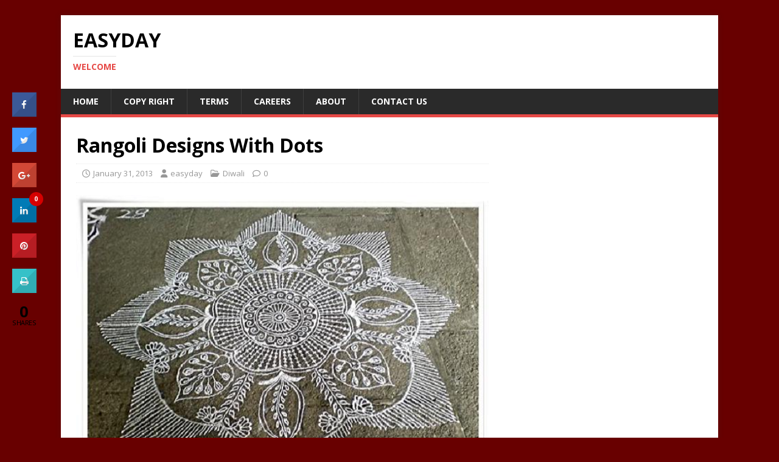

--- FILE ---
content_type: text/html; charset=UTF-8
request_url: https://easyday.snydle.com/rangoli-designs-with-dots.html
body_size: 18061
content:
<!DOCTYPE html>
<html class="no-js" lang="en-US">
<head>
<meta charset="UTF-8">
<meta name="viewport" content="width=device-width, initial-scale=1.0">
<link rel="profile" href="https://gmpg.org/xfn/11" />
<title>Rangoli Designs With Dots &#8211; Easyday</title>
<meta name='robots' content='max-image-preview:large' />
	<style>img:is([sizes="auto" i], [sizes^="auto," i]) { contain-intrinsic-size: 3000px 1500px }</style>
	<link rel='dns-prefetch' href='//fonts.googleapis.com' />
<link rel="alternate" type="application/rss+xml" title="Easyday &raquo; Feed" href="https://easyday.snydle.com/feed" />
<link rel="alternate" type="application/rss+xml" title="Easyday &raquo; Comments Feed" href="https://easyday.snydle.com/comments/feed" />
<script type="text/javascript">
/* <![CDATA[ */
window._wpemojiSettings = {"baseUrl":"https:\/\/s.w.org\/images\/core\/emoji\/16.0.1\/72x72\/","ext":".png","svgUrl":"https:\/\/s.w.org\/images\/core\/emoji\/16.0.1\/svg\/","svgExt":".svg","source":{"concatemoji":"https:\/\/easyday.snydle.com\/wp-includes\/js\/wp-emoji-release.min.js?ver=6.8.3"}};
/*! This file is auto-generated */
!function(s,n){var o,i,e;function c(e){try{var t={supportTests:e,timestamp:(new Date).valueOf()};sessionStorage.setItem(o,JSON.stringify(t))}catch(e){}}function p(e,t,n){e.clearRect(0,0,e.canvas.width,e.canvas.height),e.fillText(t,0,0);var t=new Uint32Array(e.getImageData(0,0,e.canvas.width,e.canvas.height).data),a=(e.clearRect(0,0,e.canvas.width,e.canvas.height),e.fillText(n,0,0),new Uint32Array(e.getImageData(0,0,e.canvas.width,e.canvas.height).data));return t.every(function(e,t){return e===a[t]})}function u(e,t){e.clearRect(0,0,e.canvas.width,e.canvas.height),e.fillText(t,0,0);for(var n=e.getImageData(16,16,1,1),a=0;a<n.data.length;a++)if(0!==n.data[a])return!1;return!0}function f(e,t,n,a){switch(t){case"flag":return n(e,"\ud83c\udff3\ufe0f\u200d\u26a7\ufe0f","\ud83c\udff3\ufe0f\u200b\u26a7\ufe0f")?!1:!n(e,"\ud83c\udde8\ud83c\uddf6","\ud83c\udde8\u200b\ud83c\uddf6")&&!n(e,"\ud83c\udff4\udb40\udc67\udb40\udc62\udb40\udc65\udb40\udc6e\udb40\udc67\udb40\udc7f","\ud83c\udff4\u200b\udb40\udc67\u200b\udb40\udc62\u200b\udb40\udc65\u200b\udb40\udc6e\u200b\udb40\udc67\u200b\udb40\udc7f");case"emoji":return!a(e,"\ud83e\udedf")}return!1}function g(e,t,n,a){var r="undefined"!=typeof WorkerGlobalScope&&self instanceof WorkerGlobalScope?new OffscreenCanvas(300,150):s.createElement("canvas"),o=r.getContext("2d",{willReadFrequently:!0}),i=(o.textBaseline="top",o.font="600 32px Arial",{});return e.forEach(function(e){i[e]=t(o,e,n,a)}),i}function t(e){var t=s.createElement("script");t.src=e,t.defer=!0,s.head.appendChild(t)}"undefined"!=typeof Promise&&(o="wpEmojiSettingsSupports",i=["flag","emoji"],n.supports={everything:!0,everythingExceptFlag:!0},e=new Promise(function(e){s.addEventListener("DOMContentLoaded",e,{once:!0})}),new Promise(function(t){var n=function(){try{var e=JSON.parse(sessionStorage.getItem(o));if("object"==typeof e&&"number"==typeof e.timestamp&&(new Date).valueOf()<e.timestamp+604800&&"object"==typeof e.supportTests)return e.supportTests}catch(e){}return null}();if(!n){if("undefined"!=typeof Worker&&"undefined"!=typeof OffscreenCanvas&&"undefined"!=typeof URL&&URL.createObjectURL&&"undefined"!=typeof Blob)try{var e="postMessage("+g.toString()+"("+[JSON.stringify(i),f.toString(),p.toString(),u.toString()].join(",")+"));",a=new Blob([e],{type:"text/javascript"}),r=new Worker(URL.createObjectURL(a),{name:"wpTestEmojiSupports"});return void(r.onmessage=function(e){c(n=e.data),r.terminate(),t(n)})}catch(e){}c(n=g(i,f,p,u))}t(n)}).then(function(e){for(var t in e)n.supports[t]=e[t],n.supports.everything=n.supports.everything&&n.supports[t],"flag"!==t&&(n.supports.everythingExceptFlag=n.supports.everythingExceptFlag&&n.supports[t]);n.supports.everythingExceptFlag=n.supports.everythingExceptFlag&&!n.supports.flag,n.DOMReady=!1,n.readyCallback=function(){n.DOMReady=!0}}).then(function(){return e}).then(function(){var e;n.supports.everything||(n.readyCallback(),(e=n.source||{}).concatemoji?t(e.concatemoji):e.wpemoji&&e.twemoji&&(t(e.twemoji),t(e.wpemoji)))}))}((window,document),window._wpemojiSettings);
/* ]]> */
</script>
<link rel='stylesheet' id='siteorigin-panels-front-css' href='https://easyday.snydle.com/wp-content/plugins/siteorigin-panels/css/front.css?ver=2.4.17' type='text/css' media='all' />
<style id='wp-emoji-styles-inline-css' type='text/css'>

	img.wp-smiley, img.emoji {
		display: inline !important;
		border: none !important;
		box-shadow: none !important;
		height: 1em !important;
		width: 1em !important;
		margin: 0 0.07em !important;
		vertical-align: -0.1em !important;
		background: none !important;
		padding: 0 !important;
	}
</style>
<link rel='stylesheet' id='wp-block-library-css' href='https://easyday.snydle.com/wp-includes/css/dist/block-library/style.min.css?ver=6.8.3' type='text/css' media='all' />
<style id='classic-theme-styles-inline-css' type='text/css'>
/*! This file is auto-generated */
.wp-block-button__link{color:#fff;background-color:#32373c;border-radius:9999px;box-shadow:none;text-decoration:none;padding:calc(.667em + 2px) calc(1.333em + 2px);font-size:1.125em}.wp-block-file__button{background:#32373c;color:#fff;text-decoration:none}
</style>
<style id='global-styles-inline-css' type='text/css'>
:root{--wp--preset--aspect-ratio--square: 1;--wp--preset--aspect-ratio--4-3: 4/3;--wp--preset--aspect-ratio--3-4: 3/4;--wp--preset--aspect-ratio--3-2: 3/2;--wp--preset--aspect-ratio--2-3: 2/3;--wp--preset--aspect-ratio--16-9: 16/9;--wp--preset--aspect-ratio--9-16: 9/16;--wp--preset--color--black: #000000;--wp--preset--color--cyan-bluish-gray: #abb8c3;--wp--preset--color--white: #ffffff;--wp--preset--color--pale-pink: #f78da7;--wp--preset--color--vivid-red: #cf2e2e;--wp--preset--color--luminous-vivid-orange: #ff6900;--wp--preset--color--luminous-vivid-amber: #fcb900;--wp--preset--color--light-green-cyan: #7bdcb5;--wp--preset--color--vivid-green-cyan: #00d084;--wp--preset--color--pale-cyan-blue: #8ed1fc;--wp--preset--color--vivid-cyan-blue: #0693e3;--wp--preset--color--vivid-purple: #9b51e0;--wp--preset--gradient--vivid-cyan-blue-to-vivid-purple: linear-gradient(135deg,rgba(6,147,227,1) 0%,rgb(155,81,224) 100%);--wp--preset--gradient--light-green-cyan-to-vivid-green-cyan: linear-gradient(135deg,rgb(122,220,180) 0%,rgb(0,208,130) 100%);--wp--preset--gradient--luminous-vivid-amber-to-luminous-vivid-orange: linear-gradient(135deg,rgba(252,185,0,1) 0%,rgba(255,105,0,1) 100%);--wp--preset--gradient--luminous-vivid-orange-to-vivid-red: linear-gradient(135deg,rgba(255,105,0,1) 0%,rgb(207,46,46) 100%);--wp--preset--gradient--very-light-gray-to-cyan-bluish-gray: linear-gradient(135deg,rgb(238,238,238) 0%,rgb(169,184,195) 100%);--wp--preset--gradient--cool-to-warm-spectrum: linear-gradient(135deg,rgb(74,234,220) 0%,rgb(151,120,209) 20%,rgb(207,42,186) 40%,rgb(238,44,130) 60%,rgb(251,105,98) 80%,rgb(254,248,76) 100%);--wp--preset--gradient--blush-light-purple: linear-gradient(135deg,rgb(255,206,236) 0%,rgb(152,150,240) 100%);--wp--preset--gradient--blush-bordeaux: linear-gradient(135deg,rgb(254,205,165) 0%,rgb(254,45,45) 50%,rgb(107,0,62) 100%);--wp--preset--gradient--luminous-dusk: linear-gradient(135deg,rgb(255,203,112) 0%,rgb(199,81,192) 50%,rgb(65,88,208) 100%);--wp--preset--gradient--pale-ocean: linear-gradient(135deg,rgb(255,245,203) 0%,rgb(182,227,212) 50%,rgb(51,167,181) 100%);--wp--preset--gradient--electric-grass: linear-gradient(135deg,rgb(202,248,128) 0%,rgb(113,206,126) 100%);--wp--preset--gradient--midnight: linear-gradient(135deg,rgb(2,3,129) 0%,rgb(40,116,252) 100%);--wp--preset--font-size--small: 13px;--wp--preset--font-size--medium: 20px;--wp--preset--font-size--large: 36px;--wp--preset--font-size--x-large: 42px;--wp--preset--spacing--20: 0.44rem;--wp--preset--spacing--30: 0.67rem;--wp--preset--spacing--40: 1rem;--wp--preset--spacing--50: 1.5rem;--wp--preset--spacing--60: 2.25rem;--wp--preset--spacing--70: 3.38rem;--wp--preset--spacing--80: 5.06rem;--wp--preset--shadow--natural: 6px 6px 9px rgba(0, 0, 0, 0.2);--wp--preset--shadow--deep: 12px 12px 50px rgba(0, 0, 0, 0.4);--wp--preset--shadow--sharp: 6px 6px 0px rgba(0, 0, 0, 0.2);--wp--preset--shadow--outlined: 6px 6px 0px -3px rgba(255, 255, 255, 1), 6px 6px rgba(0, 0, 0, 1);--wp--preset--shadow--crisp: 6px 6px 0px rgba(0, 0, 0, 1);}:where(.is-layout-flex){gap: 0.5em;}:where(.is-layout-grid){gap: 0.5em;}body .is-layout-flex{display: flex;}.is-layout-flex{flex-wrap: wrap;align-items: center;}.is-layout-flex > :is(*, div){margin: 0;}body .is-layout-grid{display: grid;}.is-layout-grid > :is(*, div){margin: 0;}:where(.wp-block-columns.is-layout-flex){gap: 2em;}:where(.wp-block-columns.is-layout-grid){gap: 2em;}:where(.wp-block-post-template.is-layout-flex){gap: 1.25em;}:where(.wp-block-post-template.is-layout-grid){gap: 1.25em;}.has-black-color{color: var(--wp--preset--color--black) !important;}.has-cyan-bluish-gray-color{color: var(--wp--preset--color--cyan-bluish-gray) !important;}.has-white-color{color: var(--wp--preset--color--white) !important;}.has-pale-pink-color{color: var(--wp--preset--color--pale-pink) !important;}.has-vivid-red-color{color: var(--wp--preset--color--vivid-red) !important;}.has-luminous-vivid-orange-color{color: var(--wp--preset--color--luminous-vivid-orange) !important;}.has-luminous-vivid-amber-color{color: var(--wp--preset--color--luminous-vivid-amber) !important;}.has-light-green-cyan-color{color: var(--wp--preset--color--light-green-cyan) !important;}.has-vivid-green-cyan-color{color: var(--wp--preset--color--vivid-green-cyan) !important;}.has-pale-cyan-blue-color{color: var(--wp--preset--color--pale-cyan-blue) !important;}.has-vivid-cyan-blue-color{color: var(--wp--preset--color--vivid-cyan-blue) !important;}.has-vivid-purple-color{color: var(--wp--preset--color--vivid-purple) !important;}.has-black-background-color{background-color: var(--wp--preset--color--black) !important;}.has-cyan-bluish-gray-background-color{background-color: var(--wp--preset--color--cyan-bluish-gray) !important;}.has-white-background-color{background-color: var(--wp--preset--color--white) !important;}.has-pale-pink-background-color{background-color: var(--wp--preset--color--pale-pink) !important;}.has-vivid-red-background-color{background-color: var(--wp--preset--color--vivid-red) !important;}.has-luminous-vivid-orange-background-color{background-color: var(--wp--preset--color--luminous-vivid-orange) !important;}.has-luminous-vivid-amber-background-color{background-color: var(--wp--preset--color--luminous-vivid-amber) !important;}.has-light-green-cyan-background-color{background-color: var(--wp--preset--color--light-green-cyan) !important;}.has-vivid-green-cyan-background-color{background-color: var(--wp--preset--color--vivid-green-cyan) !important;}.has-pale-cyan-blue-background-color{background-color: var(--wp--preset--color--pale-cyan-blue) !important;}.has-vivid-cyan-blue-background-color{background-color: var(--wp--preset--color--vivid-cyan-blue) !important;}.has-vivid-purple-background-color{background-color: var(--wp--preset--color--vivid-purple) !important;}.has-black-border-color{border-color: var(--wp--preset--color--black) !important;}.has-cyan-bluish-gray-border-color{border-color: var(--wp--preset--color--cyan-bluish-gray) !important;}.has-white-border-color{border-color: var(--wp--preset--color--white) !important;}.has-pale-pink-border-color{border-color: var(--wp--preset--color--pale-pink) !important;}.has-vivid-red-border-color{border-color: var(--wp--preset--color--vivid-red) !important;}.has-luminous-vivid-orange-border-color{border-color: var(--wp--preset--color--luminous-vivid-orange) !important;}.has-luminous-vivid-amber-border-color{border-color: var(--wp--preset--color--luminous-vivid-amber) !important;}.has-light-green-cyan-border-color{border-color: var(--wp--preset--color--light-green-cyan) !important;}.has-vivid-green-cyan-border-color{border-color: var(--wp--preset--color--vivid-green-cyan) !important;}.has-pale-cyan-blue-border-color{border-color: var(--wp--preset--color--pale-cyan-blue) !important;}.has-vivid-cyan-blue-border-color{border-color: var(--wp--preset--color--vivid-cyan-blue) !important;}.has-vivid-purple-border-color{border-color: var(--wp--preset--color--vivid-purple) !important;}.has-vivid-cyan-blue-to-vivid-purple-gradient-background{background: var(--wp--preset--gradient--vivid-cyan-blue-to-vivid-purple) !important;}.has-light-green-cyan-to-vivid-green-cyan-gradient-background{background: var(--wp--preset--gradient--light-green-cyan-to-vivid-green-cyan) !important;}.has-luminous-vivid-amber-to-luminous-vivid-orange-gradient-background{background: var(--wp--preset--gradient--luminous-vivid-amber-to-luminous-vivid-orange) !important;}.has-luminous-vivid-orange-to-vivid-red-gradient-background{background: var(--wp--preset--gradient--luminous-vivid-orange-to-vivid-red) !important;}.has-very-light-gray-to-cyan-bluish-gray-gradient-background{background: var(--wp--preset--gradient--very-light-gray-to-cyan-bluish-gray) !important;}.has-cool-to-warm-spectrum-gradient-background{background: var(--wp--preset--gradient--cool-to-warm-spectrum) !important;}.has-blush-light-purple-gradient-background{background: var(--wp--preset--gradient--blush-light-purple) !important;}.has-blush-bordeaux-gradient-background{background: var(--wp--preset--gradient--blush-bordeaux) !important;}.has-luminous-dusk-gradient-background{background: var(--wp--preset--gradient--luminous-dusk) !important;}.has-pale-ocean-gradient-background{background: var(--wp--preset--gradient--pale-ocean) !important;}.has-electric-grass-gradient-background{background: var(--wp--preset--gradient--electric-grass) !important;}.has-midnight-gradient-background{background: var(--wp--preset--gradient--midnight) !important;}.has-small-font-size{font-size: var(--wp--preset--font-size--small) !important;}.has-medium-font-size{font-size: var(--wp--preset--font-size--medium) !important;}.has-large-font-size{font-size: var(--wp--preset--font-size--large) !important;}.has-x-large-font-size{font-size: var(--wp--preset--font-size--x-large) !important;}
:where(.wp-block-post-template.is-layout-flex){gap: 1.25em;}:where(.wp-block-post-template.is-layout-grid){gap: 1.25em;}
:where(.wp-block-columns.is-layout-flex){gap: 2em;}:where(.wp-block-columns.is-layout-grid){gap: 2em;}
:root :where(.wp-block-pullquote){font-size: 1.5em;line-height: 1.6;}
</style>
<link rel='stylesheet' id='cis-animate-css' href='https://easyday.snydle.com/wp-content/plugins/cool-image-share/inc/animate.min.css?ver=6.8.3' type='text/css' media='all' />
<link rel='stylesheet' id='cresta-social-crestafont-css' href='https://easyday.snydle.com/wp-content/plugins/cresta-social-share-counter/css/csscfont.css?ver=2.6.7' type='text/css' media='all' />
<link rel='stylesheet' id='cresta-social-wp-style-css' href='https://easyday.snydle.com/wp-content/plugins/cresta-social-share-counter/css/cresta-wp-css.css?ver=2.6.7' type='text/css' media='all' />
<link rel='stylesheet' id='cresta-social-googlefonts-css' href='//fonts.googleapis.com/css?family=Noto+Sans:400,700' type='text/css' media='all' />
<link rel='stylesheet' id='mh-google-fonts-css' href='https://fonts.googleapis.com/css?family=Open+Sans:400,400italic,700,600' type='text/css' media='all' />
<link rel='stylesheet' id='mh-magazine-lite-css' href='https://easyday.snydle.com/wp-content/themes/mh-magazine-lite/style.css?ver=2.10.0' type='text/css' media='all' />
<link rel='stylesheet' id='mh-font-awesome-css' href='https://easyday.snydle.com/wp-content/themes/mh-magazine-lite/includes/font-awesome.min.css' type='text/css' media='all' />
<script type="text/javascript" src="https://easyday.snydle.com/wp-includes/js/jquery/jquery.min.js?ver=3.7.1" id="jquery-core-js"></script>
<script type="text/javascript" src="https://easyday.snydle.com/wp-includes/js/jquery/jquery-migrate.min.js?ver=3.4.1" id="jquery-migrate-js"></script>
<script type="text/javascript" src="https://easyday.snydle.com/wp-content/plugins/anti-spam/js/anti-spam.js?ver=2.1" id="anti-spam-script-js"></script>
<script type="text/javascript" id="append_link-js-extra">
/* <![CDATA[ */
var append_link = {"read_more":"Read more at:","prepend_break":"2","use_title":"false","add_site_name":"true","site_name":"Easyday","site_url":"https:\/\/easyday.snydle.com","always_link_site":"false"};
/* ]]> */
</script>
<script type="text/javascript" src="https://easyday.snydle.com/wp-content/plugins/append-link-on-copy/js/append_link.js?ver=6.8.3" id="append_link-js"></script>
<script type="text/javascript" id="mh-scripts-js-extra">
/* <![CDATA[ */
var mh_magazine = {"text":{"toggle_menu":"Toggle Menu"}};
/* ]]> */
</script>
<script type="text/javascript" src="https://easyday.snydle.com/wp-content/themes/mh-magazine-lite/js/scripts.js?ver=2.10.0" id="mh-scripts-js"></script>
<link rel="https://api.w.org/" href="https://easyday.snydle.com/wp-json/" /><link rel="alternate" title="JSON" type="application/json" href="https://easyday.snydle.com/wp-json/wp/v2/posts/345" /><link rel="EditURI" type="application/rsd+xml" title="RSD" href="https://easyday.snydle.com/xmlrpc.php?rsd" />
<meta name="generator" content="WordPress 6.8.3" />
<link rel="canonical" href="https://easyday.snydle.com/rangoli-designs-with-dots.html" />
<link rel='shortlink' href='https://easyday.snydle.com/?p=345' />
<link rel="alternate" title="oEmbed (JSON)" type="application/json+oembed" href="https://easyday.snydle.com/wp-json/oembed/1.0/embed?url=https%3A%2F%2Feasyday.snydle.com%2Frangoli-designs-with-dots.html" />
<link rel="alternate" title="oEmbed (XML)" type="text/xml+oembed" href="https://easyday.snydle.com/wp-json/oembed/1.0/embed?url=https%3A%2F%2Feasyday.snydle.com%2Frangoli-designs-with-dots.html&#038;format=xml" />
<style>
.image-share-wrap .animated{-webkit-animation-duration:1.0s!important;animation-duration:1.0s!important;}
.hidden-share{position:absolute;display:none;z-index:100;}
.hidden-share a{text-decoration:none;!important;border:0!important;outline:0;!important;}
.hidden-share a:active,.hidden-share a:focus{outline:0;!important;box-shadow:none!important;}
.mycenter{text-align:left;}
.hidden-share img:focus,.hidden-share img:active{outline:0;!important;box-shadow:none!important;}
.hidden-share img{-webkit-transition: all 0.6s ease;-moz-transition: all 0.6s ease;-o-transition: all 0.6s ease;-ms-transition: all 0.6s ease;transition: all 0.6s ease;line-height:1!important;padding:0!important;margin:0!important;vertical-align:top!important;border-radius:0px!important;box-shadow:none!important;border:0!important;outline:0;!important;max-width:100%!important;
margin-left:1px!important;}
.image-share-wrap{position:relative;display:inline-block;}
.cool-image-share{-webkit-transition: all 1.0s ease;-moz-transition: all 1.0s ease;-o-transition: all 1.0s ease;-ms-transition: all 1.0s ease;transition: all 1.0s ease;}
.grayscale{-webkit-filter:grayscale(100%);filter:grayscale(100%);}
.sepia{-webkit-filter:sepia(1);filter:sepia(1);}
.saturation{-webkit-filter:saturate(2);filter:saturate(2);}
.hue-rotate{-webkit-filter:hue-rotate(90deg);filter:hue-rotate(90deg);}
.invert{-webkit-filter:invert(.8);filter:invert(.8);}
.myopacity{-webkit-filter:opacity(.5);filter:opacity(.5);}
.brightness-less{-webkit-filter:brightness(.7);filter:brightness(.7);}
.brightness-more{-webkit-filter:brightness(1.4);filter:brightness(1.4);}
.contrast{-webkit-filter:contrast(3);filter:contrast(3);}
.blur{-webkit-filter:blur(3px);filter:blur(3px);}
.tint{-webkit-filter:sepia(1) hue-rotate(200deg);filter:sepia(1)hue-rotate(200deg);}
</style>
<style type='text/css'>
			@media (max-width : 640px) {
				#crestashareicon {
					display:none !important;
				}
			}
		#crestashareicon {position:fixed; top:20%; left:20px; float:left;z-index:99;}

		#crestashareicon .sbutton {clear:both;display:none;}
		#crestashareicon .sbutton { float:left;}</style><!--[if lt IE 9]>
<script src="https://easyday.snydle.com/wp-content/themes/mh-magazine-lite/js/css3-mediaqueries.js"></script>
<![endif]-->
<style type="text/css" id="custom-background-css">
body.custom-background { background-color: #680000; }
</style>
	</head>
<body id="mh-mobile" class="wp-singular post-template-default single single-post postid-345 single-format-standard custom-background wp-theme-mh-magazine-lite mh-right-sb" itemscope="itemscope" itemtype="https://schema.org/WebPage">
<div class="mh-container mh-container-outer">
<div class="mh-header-mobile-nav mh-clearfix"></div>
<header class="mh-header" itemscope="itemscope" itemtype="https://schema.org/WPHeader">
	<div class="mh-container mh-container-inner mh-row mh-clearfix">
		<div class="mh-custom-header mh-clearfix">
<div class="mh-site-identity">
<div class="mh-site-logo" role="banner" itemscope="itemscope" itemtype="https://schema.org/Brand">
<div class="mh-header-text">
<a class="mh-header-text-link" href="https://easyday.snydle.com/" title="Easyday" rel="home">
<h2 class="mh-header-title">Easyday</h2>
<h3 class="mh-header-tagline">Welcome</h3>
</a>
</div>
</div>
</div>
</div>
	</div>
	<div class="mh-main-nav-wrap">
		<nav class="mh-navigation mh-main-nav mh-container mh-container-inner mh-clearfix" itemscope="itemscope" itemtype="https://schema.org/SiteNavigationElement">
			<div class="menu-top-container"><ul id="menu-top" class="menu"><li id="menu-item-13650" class="menu-item menu-item-type-custom menu-item-object-custom menu-item-home menu-item-13650"><a href="https://easyday.snydle.com/">Home</a></li>
<li id="menu-item-13645" class="menu-item menu-item-type-custom menu-item-object-custom menu-item-13645"><a href="http://snydle.com/copy-right.html">Copy RIght</a></li>
<li id="menu-item-13646" class="menu-item menu-item-type-custom menu-item-object-custom menu-item-13646"><a href="http://snydle.com/terms.html">Terms</a></li>
<li id="menu-item-13647" class="menu-item menu-item-type-custom menu-item-object-custom menu-item-13647"><a href="http://snydle.com/write-for-us.html">Careers</a></li>
<li id="menu-item-13648" class="menu-item menu-item-type-custom menu-item-object-custom menu-item-13648"><a href="http://snydle.com/about-us.html">About</a></li>
<li id="menu-item-13649" class="menu-item menu-item-type-custom menu-item-object-custom menu-item-13649"><a href="http://snydle.com/contact-us.html">Contact Us</a></li>
</ul></div>		</nav>
	</div>
</header><div class="mh-wrapper mh-clearfix">
	<div id="main-content" class="mh-content" role="main" itemprop="mainContentOfPage"><article id="post-345" class="post-345 post type-post status-publish format-standard has-post-thumbnail hentry category-diwali">
	<header class="entry-header mh-clearfix"><h1 class="entry-title">Rangoli Designs With Dots</h1><p class="mh-meta entry-meta">
<span class="entry-meta-date updated"><i class="far fa-clock"></i><a href="https://easyday.snydle.com/2013/01">January 31, 2013</a></span>
<span class="entry-meta-author author vcard"><i class="fa fa-user"></i><a class="fn" href="https://easyday.snydle.com/author/easyday">easyday</a></span>
<span class="entry-meta-categories"><i class="far fa-folder-open"></i><a href="https://easyday.snydle.com/category/diwali" rel="category tag">Diwali</a></span>
<span class="entry-meta-comments"><i class="far fa-comment"></i><a class="mh-comment-scroll" href="https://easyday.snydle.com/rangoli-designs-with-dots.html#mh-comments">0</a></span>
</p>
	</header>
		<div class="entry-content mh-clearfix">
<figure class="entry-thumbnail">
<img src="https://easyday.snydle.com/files/2013/01/easy-rangoli-designs-with-dots.jpg" alt="" title="easy-rangoli-designs-with-dots" />
</figure>
<p><span class="mycenter"><span class="image-share-wrap"><span class="hidden-share" style=""><a rel='nofollow' href="https://www.facebook.com/sharer/sharer.php?u=https%3A%2F%2Feasyday.snydle.com%2Frangoli-designs-with-dots.html&picture=http://easyday.snydle.com/files/2013/01/rangoli-designs-with-dots-300x227.jpg" onclick="newMyWindow(this.href); return false;"><img title='' width='50' height='50' src='https://easyday.snydle.com/wp-content/plugins/cool-image-share/img/stamp/facebook.png' /></a><a rel='nofollow' href="https://twitter.com/share?text=Rangoli%20Designs%20With%20Dots&url=https%3A%2F%2Feasyday.snydle.com%2Frangoli-designs-with-dots.html&hashtags=" onclick="newMyWindow(this.href); return false;"><img title='' width='50' height='50' src='https://easyday.snydle.com/wp-content/plugins/cool-image-share/img/stamp/twitter.png' /></a><a rel='nofollow' href="https://plus.google.com/share?url=https%3A%2F%2Feasyday.snydle.com%2Frangoli-designs-with-dots.html" onclick="newMyWindow(this.href); return false;"><img title='' width='50' height='50' src='https://easyday.snydle.com/wp-content/plugins/cool-image-share/img/stamp/google.png' /></a><a rel='nofollow' href="https://pinterest.com/pin/create/button/?url=https%3A%2F%2Feasyday.snydle.com%2Frangoli-designs-with-dots.html&media=http://easyday.snydle.com/files/2013/01/rangoli-designs-with-dots-300x227.jpg&description=Are%20you%20looking%20for%20Rangoli%20designs%20with%20dots%20that%20are%20easy%20and%20simple%20to%20do%3F.%20And%20you%20do%20not%20want%20to%20use%20ready%20made%20rangoli%20designs%3F%20Can%26%238217%3Bt%20figure%20out%20how%20to%20draw%20Rangoli%20by%20yourself%3F%20Don%26%238217%3Bt%20worry%2C%20this%20post%20is%26%238230%3B%0A" onclick="newMyWindow(this.href); return false;"><img title='' width='50' height='50' src='https://easyday.snydle.com/wp-content/plugins/cool-image-share/img/stamp/pinterest.png' /></a><a rel='nofollow' href="http://www.reddit.com/submit?url=https%3A%2F%2Feasyday.snydle.com%2Frangoli-designs-with-dots.html&title=Rangoli%20Designs%20With%20Dots" onclick="newMyWindow(this.href); return false;"><img title='' width='50' height='50' src='https://easyday.snydle.com/wp-content/plugins/cool-image-share/img/stamp/reddit.png' /></a></span><a href="https://easyday.snydle.com/rangoli-designs-with-dots.html/rangoli-designs-with-dots" rel="attachment wp-att-348"><img fetchpriority="high" decoding="async" class="alignleft size-medium wp-image-348 cool-image-share" src="https://easyday.snydle.com/files/2013/01/rangoli-designs-with-dots-300x227.jpg" alt="rangoli-designs-with-dots" width="300" height="227" srcset="https://easyday.snydle.com/files/2013/01/rangoli-designs-with-dots-300x227.jpg 300w, https://easyday.snydle.com/files/2013/01/rangoli-designs-with-dots.jpg 606w" sizes="(max-width: 300px) 100vw, 300px" /></a></span></span>Are you looking for <a href="https://en.wikipedia.org/wiki/Rangoli">Rangoli</a> designs with dots that are easy and simple to do?. And you do not want to use ready made rangoli designs? Can&#8217;t figure out how to draw Rangoli by yourself? Don&#8217;t worry, this post is meant for you. Please have look below where you can find lots of beautiful Rangoli designs suitable for your taste and skill.</p>
<p>I am sure that this post will help you to create a great <a href="http://www.squidoo.com/rangoli-designs-for-diwali">Rangoli Designs for Diwali</a>. As you read this, you&#8217;ll probably tell yourself &#8220;does designing rangoli just that easy?&#8221; And since Diwali is just around the corner, let me greet all of you a happy Diwali. May all of you be granted with lots of blessings and happiness. Happy reading!</p>
<p><iframe src="//www.youtube.com/embed/-IjFDlwehYI" width="600" height="440" frameborder="0" allowfullscreen="allowfullscreen"></iframe></p>
<h2>Make Rangoli by Using Dots</h2>
<div class='code-block code-block-2' style='margin: 8px 8px 8px 0; float: left;'>
<script async src="//pagead2.googlesyndication.com/pagead/js/adsbygoogle.js"></script>
<!-- Snydle-Content-200X250 -->
<ins class="adsbygoogle"
     style="display:inline-block;width:300px;height:250px"
     data-ad-client="ca-pub-8265179546170419"
     data-ad-slot="3720198884"></ins>
<script>
(adsbygoogle = window.adsbygoogle || []).push({});
</script></div>
<p><span class="mycenter"><span class="image-share-wrap"><span class="hidden-share" style=""><a rel='nofollow' href="https://www.facebook.com/sharer/sharer.php?u=https%3A%2F%2Feasyday.snydle.com%2Frangoli-designs-with-dots.html&picture=http://easyday.snydle.com/files/2013/01/rangoli-with-dots-11-300x295.jpg" onclick="newMyWindow(this.href); return false;"><img title='' width='50' height='50' src='https://easyday.snydle.com/wp-content/plugins/cool-image-share/img/stamp/facebook.png' /></a><a rel='nofollow' href="https://twitter.com/share?text=Rangoli%20Designs%20With%20Dots&url=https%3A%2F%2Feasyday.snydle.com%2Frangoli-designs-with-dots.html&hashtags=" onclick="newMyWindow(this.href); return false;"><img title='' width='50' height='50' src='https://easyday.snydle.com/wp-content/plugins/cool-image-share/img/stamp/twitter.png' /></a><a rel='nofollow' href="https://plus.google.com/share?url=https%3A%2F%2Feasyday.snydle.com%2Frangoli-designs-with-dots.html" onclick="newMyWindow(this.href); return false;"><img title='' width='50' height='50' src='https://easyday.snydle.com/wp-content/plugins/cool-image-share/img/stamp/google.png' /></a><a rel='nofollow' href="https://pinterest.com/pin/create/button/?url=https%3A%2F%2Feasyday.snydle.com%2Frangoli-designs-with-dots.html&media=http://easyday.snydle.com/files/2013/01/rangoli-with-dots-11-300x295.jpg&description=Are%20you%20looking%20for%20Rangoli%20designs%20with%20dots%20that%20are%20easy%20and%20simple%20to%20do%3F.%20And%20you%20do%20not%20want%20to%20use%20ready%20made%20rangoli%20designs%3F%20Can%26%238217%3Bt%20figure%20out%20how%20to%20draw%20Rangoli%20by%20yourself%3F%20Don%26%238217%3Bt%20worry%2C%20this%20post%20is%26%238230%3B%0A" onclick="newMyWindow(this.href); return false;"><img title='' width='50' height='50' src='https://easyday.snydle.com/wp-content/plugins/cool-image-share/img/stamp/pinterest.png' /></a><a rel='nofollow' href="http://www.reddit.com/submit?url=https%3A%2F%2Feasyday.snydle.com%2Frangoli-designs-with-dots.html&title=Rangoli%20Designs%20With%20Dots" onclick="newMyWindow(this.href); return false;"><img title='' width='50' height='50' src='https://easyday.snydle.com/wp-content/plugins/cool-image-share/img/stamp/reddit.png' /></a></span><a href="https://easyday.snydle.com/rangoli-designs-with-dots.html/rangoli-with-dots-11" rel="attachment wp-att-11275"><img decoding="async" class="alignright wp-image-11275 size-medium cool-image-share" src="https://easyday.snydle.com/files/2013/01/rangoli-with-dots-11-300x295.jpg" alt="rangoli-with-dots-11" width="300" height="295" srcset="https://easyday.snydle.com/files/2013/01/rangoli-with-dots-11-300x295.jpg 300w, https://easyday.snydle.com/files/2013/01/rangoli-with-dots-11.jpg 600w" sizes="(max-width: 300px) 100vw, 300px" /></a></span></span>You can see lot of Rangoli designs and patterns on the web. But the biggest challenge to make rangoli is making your dream pattern symmetrical  When we draw our dream pattern it should be perfect. So what about when you start Rangoli from one side and by the time you reach other side it it became big or small. So making Rangoli symmetric and perfect looking is the biggest challenge in Rangoli design.</p>
<p>Yes!! The women who do Rangoli also knows this. That is why they use Rangoli design with dots to make their Rangoli symmetrical and perfect. You may be wondering how all these women makes rangoli so perfect. The answer is simple. The use Rangoli design with Dots technique. That is make dots before as per your pattern and then connect it to make your pattern. I am amazed to find this in Tamil Nadu when I stayed there. They just put some dots and then their hands will move so fast. Tada the Rangoli is there.</p>
<p>Recently I found lot of people are looking for <a href="http://starsricha.snydle.com/30-mesmerising-rangoli-designs-and-patterns-for-various-occasions.html">Mesmerising Rangoli designs</a> with Dots. So I thought I will share my knowledge to you.</p>
<h2>How to Make Rangoli With Dots</h2>
<ul>
<li><strong>Clean the floor. </strong>There are different steps to follow in making Rangoli with dots. Since rangoli is a divine artwork used for religious occasions and events, cleanliness is important. Anything to be offered to God or to be used in Puja must be in a clean spot. Same goes to Rangoli. So it&#8217;s important to clean the floor thoroughly. Make sure that the materials and the space where the rangoli will be laid is clean.</li>
</ul>
<ul>
<li><strong>Add dots.</strong> Create the dots according to the design you want. Make sure that the dots are symmetrical.</li>
</ul>
<ul>
<li><strong>Connect the dots.</strong> Then, connect the dots you created. By connecting these dots, you will be able to see the whole picture of your pattern.</li>
</ul>
<ul>
<li><strong>Fill the patterns.</strong> Colors will make the pattern even more beautiful. It&#8217;s time to fill the dots with colors. You&#8217;re free to choose the colors you want. It can be symmetrical and anything you want it to be.</li>
</ul>
<h2>Different Stages of Making Rangoli with Dots</h2>
<p><span class="mycenter"><span class="image-share-wrap"><span class="hidden-share" style=""><a rel='nofollow' href="https://www.facebook.com/sharer/sharer.php?u=https%3A%2F%2Feasyday.snydle.com%2Frangoli-designs-with-dots.html&picture=http://easyday.snydle.com/files/2013/01/dotted-rangoli.jpg" onclick="newMyWindow(this.href); return false;"><img title='' width='50' height='50' src='https://easyday.snydle.com/wp-content/plugins/cool-image-share/img/stamp/facebook.png' /></a><a rel='nofollow' href="https://twitter.com/share?text=Rangoli%20Designs%20With%20Dots&url=https%3A%2F%2Feasyday.snydle.com%2Frangoli-designs-with-dots.html&hashtags=" onclick="newMyWindow(this.href); return false;"><img title='' width='50' height='50' src='https://easyday.snydle.com/wp-content/plugins/cool-image-share/img/stamp/twitter.png' /></a><a rel='nofollow' href="https://plus.google.com/share?url=https%3A%2F%2Feasyday.snydle.com%2Frangoli-designs-with-dots.html" onclick="newMyWindow(this.href); return false;"><img title='' width='50' height='50' src='https://easyday.snydle.com/wp-content/plugins/cool-image-share/img/stamp/google.png' /></a><a rel='nofollow' href="https://pinterest.com/pin/create/button/?url=https%3A%2F%2Feasyday.snydle.com%2Frangoli-designs-with-dots.html&media=http://easyday.snydle.com/files/2013/01/dotted-rangoli.jpg&description=Are%20you%20looking%20for%20Rangoli%20designs%20with%20dots%20that%20are%20easy%20and%20simple%20to%20do%3F.%20And%20you%20do%20not%20want%20to%20use%20ready%20made%20rangoli%20designs%3F%20Can%26%238217%3Bt%20figure%20out%20how%20to%20draw%20Rangoli%20by%20yourself%3F%20Don%26%238217%3Bt%20worry%2C%20this%20post%20is%26%238230%3B%0A" onclick="newMyWindow(this.href); return false;"><img title='' width='50' height='50' src='https://easyday.snydle.com/wp-content/plugins/cool-image-share/img/stamp/pinterest.png' /></a><a rel='nofollow' href="http://www.reddit.com/submit?url=https%3A%2F%2Feasyday.snydle.com%2Frangoli-designs-with-dots.html&title=Rangoli%20Designs%20With%20Dots" onclick="newMyWindow(this.href); return false;"><img title='' width='50' height='50' src='https://easyday.snydle.com/wp-content/plugins/cool-image-share/img/stamp/reddit.png' /></a></span><a href="https://easyday.snydle.com/rangoli-designs-with-dots.html/dotted-rangoli" rel="attachment wp-att-377"><img loading="lazy" decoding="async" class="aligncenter size-full wp-image-377 cool-image-share" src="https://easyday.snydle.com/files/2013/01/dotted-rangoli.jpg" alt="dotted-rangoli" width="600" height="225" srcset="https://easyday.snydle.com/files/2013/01/dotted-rangoli.jpg 600w, https://easyday.snydle.com/files/2013/01/dotted-rangoli-300x112.jpg 300w" sizes="auto, (max-width: 600px) 100vw, 600px" /></a></span></span></p>
<p style="text-align: center;"><span class="mycenter"><span class="image-share-wrap"><span class="hidden-share" style=""><a rel='nofollow' href="https://www.facebook.com/sharer/sharer.php?u=https%3A%2F%2Feasyday.snydle.com%2Frangoli-designs-with-dots.html&picture=http://easyday.snydle.com/files/2013/01/rangoli-designs-wtih-dots.jpg" onclick="newMyWindow(this.href); return false;"><img title='' width='50' height='50' src='https://easyday.snydle.com/wp-content/plugins/cool-image-share/img/stamp/facebook.png' /></a><a rel='nofollow' href="https://twitter.com/share?text=Rangoli%20Designs%20With%20Dots&url=https%3A%2F%2Feasyday.snydle.com%2Frangoli-designs-with-dots.html&hashtags=" onclick="newMyWindow(this.href); return false;"><img title='' width='50' height='50' src='https://easyday.snydle.com/wp-content/plugins/cool-image-share/img/stamp/twitter.png' /></a><a rel='nofollow' href="https://plus.google.com/share?url=https%3A%2F%2Feasyday.snydle.com%2Frangoli-designs-with-dots.html" onclick="newMyWindow(this.href); return false;"><img title='' width='50' height='50' src='https://easyday.snydle.com/wp-content/plugins/cool-image-share/img/stamp/google.png' /></a><a rel='nofollow' href="https://pinterest.com/pin/create/button/?url=https%3A%2F%2Feasyday.snydle.com%2Frangoli-designs-with-dots.html&media=http://easyday.snydle.com/files/2013/01/rangoli-designs-wtih-dots.jpg&description=Are%20you%20looking%20for%20Rangoli%20designs%20with%20dots%20that%20are%20easy%20and%20simple%20to%20do%3F.%20And%20you%20do%20not%20want%20to%20use%20ready%20made%20rangoli%20designs%3F%20Can%26%238217%3Bt%20figure%20out%20how%20to%20draw%20Rangoli%20by%20yourself%3F%20Don%26%238217%3Bt%20worry%2C%20this%20post%20is%26%238230%3B%0A" onclick="newMyWindow(this.href); return false;"><img title='' width='50' height='50' src='https://easyday.snydle.com/wp-content/plugins/cool-image-share/img/stamp/pinterest.png' /></a><a rel='nofollow' href="http://www.reddit.com/submit?url=https%3A%2F%2Feasyday.snydle.com%2Frangoli-designs-with-dots.html&title=Rangoli%20Designs%20With%20Dots" onclick="newMyWindow(this.href); return false;"><img title='' width='50' height='50' src='https://easyday.snydle.com/wp-content/plugins/cool-image-share/img/stamp/reddit.png' /></a></span><a href="https://easyday.snydle.com/rangoli-designs-with-dots.html/rangoli-designs-wtih-dots" rel="attachment wp-att-392"><img loading="lazy" decoding="async" class="size-full wp-image-392 aligncenter cool-image-share" src="https://easyday.snydle.com/files/2013/01/rangoli-designs-wtih-dots.jpg" alt="rangoli-designs-wtih-dots" width="600" height="214" srcset="https://easyday.snydle.com/files/2013/01/rangoli-designs-wtih-dots.jpg 600w, https://easyday.snydle.com/files/2013/01/rangoli-designs-wtih-dots-300x107.jpg 300w" sizes="auto, (max-width: 600px) 100vw, 600px" /></a></span></span></p>
<p><em>NOTE: My sincere thanks to <a href="http://www.rangolidesign.net/dotted-rangoli.html">rangolidesigns.com</a> for these beautiful photos. They have a lot of Rangoli designs that you may want to check out. You may visit them to get new rangoli designs and ideas.</em></p>
<h2>Simple Rangoli Designs with Dots</h2>
<p>Below you can find a simple rangoli design with dots. It is easy to make and traditional</p><div class='code-block code-block-1' style='margin: 8px 0; text-align: left;'>
<script async src="//pagead2.googlesyndication.com/pagead/js/adsbygoogle.js"></script>
<!-- snydle-responsive -->
<ins class="adsbygoogle"
     style="display:block"
     data-ad-client="ca-pub-8265179546170419"
     data-ad-slot="2252962487"
     data-ad-format="auto"></ins>
<script>
(adsbygoogle = window.adsbygoogle || []).push({});
</script>
</div>

<p><span class="mycenter"><span class="image-share-wrap"><span class="hidden-share" style=""><a rel='nofollow' href="https://www.facebook.com/sharer/sharer.php?u=https%3A%2F%2Feasyday.snydle.com%2Frangoli-designs-with-dots.html&picture=http://easyday.snydle.com/files/2013/01/rangoli-with-dots.jpg" onclick="newMyWindow(this.href); return false;"><img title='' width='50' height='50' src='https://easyday.snydle.com/wp-content/plugins/cool-image-share/img/stamp/facebook.png' /></a><a rel='nofollow' href="https://twitter.com/share?text=Rangoli%20Designs%20With%20Dots&url=https%3A%2F%2Feasyday.snydle.com%2Frangoli-designs-with-dots.html&hashtags=" onclick="newMyWindow(this.href); return false;"><img title='' width='50' height='50' src='https://easyday.snydle.com/wp-content/plugins/cool-image-share/img/stamp/twitter.png' /></a><a rel='nofollow' href="https://plus.google.com/share?url=https%3A%2F%2Feasyday.snydle.com%2Frangoli-designs-with-dots.html" onclick="newMyWindow(this.href); return false;"><img title='' width='50' height='50' src='https://easyday.snydle.com/wp-content/plugins/cool-image-share/img/stamp/google.png' /></a><a rel='nofollow' href="https://pinterest.com/pin/create/button/?url=https%3A%2F%2Feasyday.snydle.com%2Frangoli-designs-with-dots.html&media=http://easyday.snydle.com/files/2013/01/rangoli-with-dots.jpg&description=Are%20you%20looking%20for%20Rangoli%20designs%20with%20dots%20that%20are%20easy%20and%20simple%20to%20do%3F.%20And%20you%20do%20not%20want%20to%20use%20ready%20made%20rangoli%20designs%3F%20Can%26%238217%3Bt%20figure%20out%20how%20to%20draw%20Rangoli%20by%20yourself%3F%20Don%26%238217%3Bt%20worry%2C%20this%20post%20is%26%238230%3B%0A" onclick="newMyWindow(this.href); return false;"><img title='' width='50' height='50' src='https://easyday.snydle.com/wp-content/plugins/cool-image-share/img/stamp/pinterest.png' /></a><a rel='nofollow' href="http://www.reddit.com/submit?url=https%3A%2F%2Feasyday.snydle.com%2Frangoli-designs-with-dots.html&title=Rangoli%20Designs%20With%20Dots" onclick="newMyWindow(this.href); return false;"><img title='' width='50' height='50' src='https://easyday.snydle.com/wp-content/plugins/cool-image-share/img/stamp/reddit.png' /></a></span><a href="https://easyday.snydle.com/rangoli-designs-with-dots.html/rangoli-with-dots" rel="attachment wp-att-349"><img loading="lazy" decoding="async" class="alignnone size-full wp-image-349 cool-image-share" src="https://easyday.snydle.com/files/2013/01/rangoli-with-dots.jpg" alt="rangoli-with-dots" width="600" height="447" srcset="https://easyday.snydle.com/files/2013/01/rangoli-with-dots.jpg 600w, https://easyday.snydle.com/files/2013/01/rangoli-with-dots-300x223.jpg 300w" sizes="auto, (max-width: 600px) 100vw, 600px" /></a></span></span></p>
<h2>Easy Rangoli Designs with Dots</h2>
<p><span class="mycenter"><span class="image-share-wrap"><span class="hidden-share" style=""><a rel='nofollow' href="https://www.facebook.com/sharer/sharer.php?u=https%3A%2F%2Feasyday.snydle.com%2Frangoli-designs-with-dots.html&picture=http://easyday.snydle.com/files/2013/01/easy-rangoli-designs-with-dots.jpg" onclick="newMyWindow(this.href); return false;"><img title='' width='50' height='50' src='https://easyday.snydle.com/wp-content/plugins/cool-image-share/img/stamp/facebook.png' /></a><a rel='nofollow' href="https://twitter.com/share?text=Rangoli%20Designs%20With%20Dots&url=https%3A%2F%2Feasyday.snydle.com%2Frangoli-designs-with-dots.html&hashtags=" onclick="newMyWindow(this.href); return false;"><img title='' width='50' height='50' src='https://easyday.snydle.com/wp-content/plugins/cool-image-share/img/stamp/twitter.png' /></a><a rel='nofollow' href="https://plus.google.com/share?url=https%3A%2F%2Feasyday.snydle.com%2Frangoli-designs-with-dots.html" onclick="newMyWindow(this.href); return false;"><img title='' width='50' height='50' src='https://easyday.snydle.com/wp-content/plugins/cool-image-share/img/stamp/google.png' /></a><a rel='nofollow' href="https://pinterest.com/pin/create/button/?url=https%3A%2F%2Feasyday.snydle.com%2Frangoli-designs-with-dots.html&media=http://easyday.snydle.com/files/2013/01/easy-rangoli-designs-with-dots.jpg&description=Are%20you%20looking%20for%20Rangoli%20designs%20with%20dots%20that%20are%20easy%20and%20simple%20to%20do%3F.%20And%20you%20do%20not%20want%20to%20use%20ready%20made%20rangoli%20designs%3F%20Can%26%238217%3Bt%20figure%20out%20how%20to%20draw%20Rangoli%20by%20yourself%3F%20Don%26%238217%3Bt%20worry%2C%20this%20post%20is%26%238230%3B%0A" onclick="newMyWindow(this.href); return false;"><img title='' width='50' height='50' src='https://easyday.snydle.com/wp-content/plugins/cool-image-share/img/stamp/pinterest.png' /></a><a rel='nofollow' href="http://www.reddit.com/submit?url=https%3A%2F%2Feasyday.snydle.com%2Frangoli-designs-with-dots.html&title=Rangoli%20Designs%20With%20Dots" onclick="newMyWindow(this.href); return false;"><img title='' width='50' height='50' src='https://easyday.snydle.com/wp-content/plugins/cool-image-share/img/stamp/reddit.png' /></a></span><a href="https://easyday.snydle.com/rangoli-designs-with-dots.html/easy-rangoli-designs-with-dots" rel="attachment wp-att-351"><img loading="lazy" decoding="async" class="alignnone size-full wp-image-351 cool-image-share" src="https://easyday.snydle.com/files/2013/01/easy-rangoli-designs-with-dots.jpg" alt="easy-rangoli-designs-with-dots" width="600" height="475" srcset="https://easyday.snydle.com/files/2013/01/easy-rangoli-designs-with-dots.jpg 600w, https://easyday.snydle.com/files/2013/01/easy-rangoli-designs-with-dots-300x237.jpg 300w" sizes="auto, (max-width: 600px) 100vw, 600px" /></a></span></span></p>
<h3>Related Resources</h3>
<ol>
<li><a href="http://hinduism.about.com/od/diwalifestivaloflights/ss/rangoli.htm">Rangoli designs</a> from about.com</li>
<li><a href="http://www.123greetings.com/events/diwali/">Diwali Cards</a> from 123greetings.com</li>
</ol>
<h2>Pongal Kolam with Dots and Rice Powder</h2>
<p>In Tamil Nadu, people use white rice powder to create Kolam. Women usually clean their yard and lay their kolam.</p>
<p><span class="mycenter"><span class="image-share-wrap"><span class="hidden-share" style=""><a rel='nofollow' href="https://www.facebook.com/sharer/sharer.php?u=https%3A%2F%2Feasyday.snydle.com%2Frangoli-designs-with-dots.html&picture=http://easyday.snydle.com/files/2013/01/kolam-with-dots1.jpg" onclick="newMyWindow(this.href); return false;"><img title='' width='50' height='50' src='https://easyday.snydle.com/wp-content/plugins/cool-image-share/img/stamp/facebook.png' /></a><a rel='nofollow' href="https://twitter.com/share?text=Rangoli%20Designs%20With%20Dots&url=https%3A%2F%2Feasyday.snydle.com%2Frangoli-designs-with-dots.html&hashtags=" onclick="newMyWindow(this.href); return false;"><img title='' width='50' height='50' src='https://easyday.snydle.com/wp-content/plugins/cool-image-share/img/stamp/twitter.png' /></a><a rel='nofollow' href="https://plus.google.com/share?url=https%3A%2F%2Feasyday.snydle.com%2Frangoli-designs-with-dots.html" onclick="newMyWindow(this.href); return false;"><img title='' width='50' height='50' src='https://easyday.snydle.com/wp-content/plugins/cool-image-share/img/stamp/google.png' /></a><a rel='nofollow' href="https://pinterest.com/pin/create/button/?url=https%3A%2F%2Feasyday.snydle.com%2Frangoli-designs-with-dots.html&media=http://easyday.snydle.com/files/2013/01/kolam-with-dots1.jpg&description=Are%20you%20looking%20for%20Rangoli%20designs%20with%20dots%20that%20are%20easy%20and%20simple%20to%20do%3F.%20And%20you%20do%20not%20want%20to%20use%20ready%20made%20rangoli%20designs%3F%20Can%26%238217%3Bt%20figure%20out%20how%20to%20draw%20Rangoli%20by%20yourself%3F%20Don%26%238217%3Bt%20worry%2C%20this%20post%20is%26%238230%3B%0A" onclick="newMyWindow(this.href); return false;"><img title='' width='50' height='50' src='https://easyday.snydle.com/wp-content/plugins/cool-image-share/img/stamp/pinterest.png' /></a><a rel='nofollow' href="http://www.reddit.com/submit?url=https%3A%2F%2Feasyday.snydle.com%2Frangoli-designs-with-dots.html&title=Rangoli%20Designs%20With%20Dots" onclick="newMyWindow(this.href); return false;"><img title='' width='50' height='50' src='https://easyday.snydle.com/wp-content/plugins/cool-image-share/img/stamp/reddit.png' /></a></span><a href="https://easyday.snydle.com/rangoli-designs-with-dots.html/kolam-with-dots-2" rel="attachment wp-att-370"><img loading="lazy" decoding="async" class="aligncenter size-full wp-image-370 cool-image-share" src="https://easyday.snydle.com/files/2013/01/kolam-with-dots1.jpg" alt="kolam-with-dots" width="600" height="532" srcset="https://easyday.snydle.com/files/2013/01/kolam-with-dots1.jpg 600w, https://easyday.snydle.com/files/2013/01/kolam-with-dots1-300x266.jpg 300w" sizes="auto, (max-width: 600px) 100vw, 600px" /></a></span></span></p>
<h2>Simple Rangoli Design with Dots</h2>
<p>Here is simple Rangoli with dots. This is big one but it uses more simple design and much less material</p>
<p><span class="mycenter"><span class="image-share-wrap"><span class="hidden-share" style=""><a rel='nofollow' href="https://www.facebook.com/sharer/sharer.php?u=https%3A%2F%2Feasyday.snydle.com%2Frangoli-designs-with-dots.html&picture=http://easyday.snydle.com/files/2013/01/Rangoli-design-with-dots.jpg" onclick="newMyWindow(this.href); return false;"><img title='' width='50' height='50' src='https://easyday.snydle.com/wp-content/plugins/cool-image-share/img/stamp/facebook.png' /></a><a rel='nofollow' href="https://twitter.com/share?text=Rangoli%20Designs%20With%20Dots&url=https%3A%2F%2Feasyday.snydle.com%2Frangoli-designs-with-dots.html&hashtags=" onclick="newMyWindow(this.href); return false;"><img title='' width='50' height='50' src='https://easyday.snydle.com/wp-content/plugins/cool-image-share/img/stamp/twitter.png' /></a><a rel='nofollow' href="https://plus.google.com/share?url=https%3A%2F%2Feasyday.snydle.com%2Frangoli-designs-with-dots.html" onclick="newMyWindow(this.href); return false;"><img title='' width='50' height='50' src='https://easyday.snydle.com/wp-content/plugins/cool-image-share/img/stamp/google.png' /></a><a rel='nofollow' href="https://pinterest.com/pin/create/button/?url=https%3A%2F%2Feasyday.snydle.com%2Frangoli-designs-with-dots.html&media=http://easyday.snydle.com/files/2013/01/Rangoli-design-with-dots.jpg&description=Are%20you%20looking%20for%20Rangoli%20designs%20with%20dots%20that%20are%20easy%20and%20simple%20to%20do%3F.%20And%20you%20do%20not%20want%20to%20use%20ready%20made%20rangoli%20designs%3F%20Can%26%238217%3Bt%20figure%20out%20how%20to%20draw%20Rangoli%20by%20yourself%3F%20Don%26%238217%3Bt%20worry%2C%20this%20post%20is%26%238230%3B%0A" onclick="newMyWindow(this.href); return false;"><img title='' width='50' height='50' src='https://easyday.snydle.com/wp-content/plugins/cool-image-share/img/stamp/pinterest.png' /></a><a rel='nofollow' href="http://www.reddit.com/submit?url=https%3A%2F%2Feasyday.snydle.com%2Frangoli-designs-with-dots.html&title=Rangoli%20Designs%20With%20Dots" onclick="newMyWindow(this.href); return false;"><img title='' width='50' height='50' src='https://easyday.snydle.com/wp-content/plugins/cool-image-share/img/stamp/reddit.png' /></a></span><a href="https://easyday.snydle.com/rangoli-designs-with-dots.html/rangoli-design-with-dots" rel="attachment wp-att-374"><img loading="lazy" decoding="async" class="aligncenter size-full wp-image-374 cool-image-share" src="https://easyday.snydle.com/files/2013/01/Rangoli-design-with-dots.jpg" alt="Rangoli-design-with-dots" width="600" height="450" srcset="https://easyday.snydle.com/files/2013/01/Rangoli-design-with-dots.jpg 600w, https://easyday.snydle.com/files/2013/01/Rangoli-design-with-dots-300x225.jpg 300w" sizes="auto, (max-width: 600px) 100vw, 600px" /></a></span></span></p><div class='code-block code-block-3' style='margin: 8px 8px 8px 0; float: left;'>
<script src="//ap.lijit.com/www/delivery/fpi.js?z=206104&width=300&height=250"></script> </div>

<p style="text-align: center;">image Credit: <a href="http://www.sagennext.com/2011/01/12/colorful-kites-sesame-sweets-and-loads-of-fun/">sagennext</a></p>
<h2 style="text-align: left;">New Rangoli Designs With Dots</h2>
<p>The design below is ideal for Diwali festival. It features colorful kolams, decorated with Diwali lamps.</p>
<figure id="attachment_1123" aria-describedby="caption-attachment-1123" style="width: 600px" class="wp-caption aligncenter"><span class="mycenter"><span class="image-share-wrap"><span class="hidden-share" style=""><a rel='nofollow' href="https://www.facebook.com/sharer/sharer.php?u=https%3A%2F%2Feasyday.snydle.com%2Frangoli-designs-with-dots.html&picture=http://easyday.snydle.com/files/2013/01/new-rangoli-designs-with-dots.jpg" onclick="newMyWindow(this.href); return false;"><img title='' width='50' height='50' src='https://easyday.snydle.com/wp-content/plugins/cool-image-share/img/stamp/facebook.png' /></a><a rel='nofollow' href="https://twitter.com/share?text=Rangoli%20Designs%20With%20Dots&url=https%3A%2F%2Feasyday.snydle.com%2Frangoli-designs-with-dots.html&hashtags=" onclick="newMyWindow(this.href); return false;"><img title='' width='50' height='50' src='https://easyday.snydle.com/wp-content/plugins/cool-image-share/img/stamp/twitter.png' /></a><a rel='nofollow' href="https://plus.google.com/share?url=https%3A%2F%2Feasyday.snydle.com%2Frangoli-designs-with-dots.html" onclick="newMyWindow(this.href); return false;"><img title='' width='50' height='50' src='https://easyday.snydle.com/wp-content/plugins/cool-image-share/img/stamp/google.png' /></a><a rel='nofollow' href="https://pinterest.com/pin/create/button/?url=https%3A%2F%2Feasyday.snydle.com%2Frangoli-designs-with-dots.html&media=http://easyday.snydle.com/files/2013/01/new-rangoli-designs-with-dots.jpg&description=Are%20you%20looking%20for%20Rangoli%20designs%20with%20dots%20that%20are%20easy%20and%20simple%20to%20do%3F.%20And%20you%20do%20not%20want%20to%20use%20ready%20made%20rangoli%20designs%3F%20Can%26%238217%3Bt%20figure%20out%20how%20to%20draw%20Rangoli%20by%20yourself%3F%20Don%26%238217%3Bt%20worry%2C%20this%20post%20is%26%238230%3B%0A" onclick="newMyWindow(this.href); return false;"><img title='' width='50' height='50' src='https://easyday.snydle.com/wp-content/plugins/cool-image-share/img/stamp/pinterest.png' /></a><a rel='nofollow' href="http://www.reddit.com/submit?url=https%3A%2F%2Feasyday.snydle.com%2Frangoli-designs-with-dots.html&title=Rangoli%20Designs%20With%20Dots" onclick="newMyWindow(this.href); return false;"><img title='' width='50' height='50' src='https://easyday.snydle.com/wp-content/plugins/cool-image-share/img/stamp/reddit.png' /></a></span><a href="https://easyday.snydle.com/rangoli-designs-with-dots.html/new-rangoli-designs-with-dots" rel="attachment wp-att-1123"><img loading="lazy" decoding="async" class="wp-image-1123 size-full cool-image-share" src="https://easyday.snydle.com/files/2013/01/new-rangoli-designs-with-dots.jpg" alt="new-rangoli-designs-with-dots" width="600" height="450" srcset="https://easyday.snydle.com/files/2013/01/new-rangoli-designs-with-dots.jpg 600w, https://easyday.snydle.com/files/2013/01/new-rangoli-designs-with-dots-300x225.jpg 300w" sizes="auto, (max-width: 600px) 100vw, 600px" /></a></span></span><figcaption id="caption-attachment-1123" class="wp-caption-text">Image: <a href="http://todaynewz.com/diwali-2012-rangoli-designs/" rel="nofollow">todaynewz.com</a></figcaption></figure>
<h2>Latest Rangoli Design with Dots</h2>
<p>Here&#8217;s another colorful Rangoli Kolam. This features Andhra style, the design is quite intricate but the colors are beautiful yet simple.</p>
<figure id="attachment_1124" aria-describedby="caption-attachment-1124" style="width: 600px" class="wp-caption aligncenter"><span class="mycenter"><span class="image-share-wrap"><span class="hidden-share" style=""><a rel='nofollow' href="https://www.facebook.com/sharer/sharer.php?u=https%3A%2F%2Feasyday.snydle.com%2Frangoli-designs-with-dots.html&picture=http://easyday.snydle.com/files/2013/01/new-rangoli-designs-with-dots-2.jpg" onclick="newMyWindow(this.href); return false;"><img title='' width='50' height='50' src='https://easyday.snydle.com/wp-content/plugins/cool-image-share/img/stamp/facebook.png' /></a><a rel='nofollow' href="https://twitter.com/share?text=Rangoli%20Designs%20With%20Dots&url=https%3A%2F%2Feasyday.snydle.com%2Frangoli-designs-with-dots.html&hashtags=" onclick="newMyWindow(this.href); return false;"><img title='' width='50' height='50' src='https://easyday.snydle.com/wp-content/plugins/cool-image-share/img/stamp/twitter.png' /></a><a rel='nofollow' href="https://plus.google.com/share?url=https%3A%2F%2Feasyday.snydle.com%2Frangoli-designs-with-dots.html" onclick="newMyWindow(this.href); return false;"><img title='' width='50' height='50' src='https://easyday.snydle.com/wp-content/plugins/cool-image-share/img/stamp/google.png' /></a><a rel='nofollow' href="https://pinterest.com/pin/create/button/?url=https%3A%2F%2Feasyday.snydle.com%2Frangoli-designs-with-dots.html&media=http://easyday.snydle.com/files/2013/01/new-rangoli-designs-with-dots-2.jpg&description=Are%20you%20looking%20for%20Rangoli%20designs%20with%20dots%20that%20are%20easy%20and%20simple%20to%20do%3F.%20And%20you%20do%20not%20want%20to%20use%20ready%20made%20rangoli%20designs%3F%20Can%26%238217%3Bt%20figure%20out%20how%20to%20draw%20Rangoli%20by%20yourself%3F%20Don%26%238217%3Bt%20worry%2C%20this%20post%20is%26%238230%3B%0A" onclick="newMyWindow(this.href); return false;"><img title='' width='50' height='50' src='https://easyday.snydle.com/wp-content/plugins/cool-image-share/img/stamp/pinterest.png' /></a><a rel='nofollow' href="http://www.reddit.com/submit?url=https%3A%2F%2Feasyday.snydle.com%2Frangoli-designs-with-dots.html&title=Rangoli%20Designs%20With%20Dots" onclick="newMyWindow(this.href); return false;"><img title='' width='50' height='50' src='https://easyday.snydle.com/wp-content/plugins/cool-image-share/img/stamp/reddit.png' /></a></span><a href="https://easyday.snydle.com/rangoli-designs-with-dots.html/new-rangoli-designs-with-dots-2" rel="attachment wp-att-1124"><img loading="lazy" decoding="async" class="wp-image-1124 size-full cool-image-share" src="https://easyday.snydle.com/files/2013/01/new-rangoli-designs-with-dots-2.jpg" alt="new-rangoli-designs-with-dots-2" width="600" height="450" srcset="https://easyday.snydle.com/files/2013/01/new-rangoli-designs-with-dots-2.jpg 600w, https://easyday.snydle.com/files/2013/01/new-rangoli-designs-with-dots-2-300x225.jpg 300w" sizes="auto, (max-width: 600px) 100vw, 600px" /></a></span></span><figcaption id="caption-attachment-1124" class="wp-caption-text">Image: <a href="https://4.bp.blogspot.com/-ShBCnLK0YOA/UDsw5FqHtFI/AAAAAAAAI24/fZe4sIxnu4s/s1600/Telugu+Muggulu.jpg" rel="nofollow">Blogspot</a></figcaption></figure>
<h2>Small Rangoli Designs With Dots</h2>
<p>Nowadays, people use computer-generated stencils or ready-made stencils for making Rangoli design. Here&#8217;s a sample of such Rangoli design:</p>
<figure id="attachment_1125" aria-describedby="caption-attachment-1125" style="width: 600px" class="wp-caption aligncenter"><span class="mycenter"><span class="image-share-wrap"><span class="hidden-share" style=""><a rel='nofollow' href="https://www.facebook.com/sharer/sharer.php?u=https%3A%2F%2Feasyday.snydle.com%2Frangoli-designs-with-dots.html&picture=http://easyday.snydle.com/files/2013/01/small-rangoli-designs-with-dots.jpg" onclick="newMyWindow(this.href); return false;"><img title='' width='50' height='50' src='https://easyday.snydle.com/wp-content/plugins/cool-image-share/img/stamp/facebook.png' /></a><a rel='nofollow' href="https://twitter.com/share?text=Rangoli%20Designs%20With%20Dots&url=https%3A%2F%2Feasyday.snydle.com%2Frangoli-designs-with-dots.html&hashtags=" onclick="newMyWindow(this.href); return false;"><img title='' width='50' height='50' src='https://easyday.snydle.com/wp-content/plugins/cool-image-share/img/stamp/twitter.png' /></a><a rel='nofollow' href="https://plus.google.com/share?url=https%3A%2F%2Feasyday.snydle.com%2Frangoli-designs-with-dots.html" onclick="newMyWindow(this.href); return false;"><img title='' width='50' height='50' src='https://easyday.snydle.com/wp-content/plugins/cool-image-share/img/stamp/google.png' /></a><a rel='nofollow' href="https://pinterest.com/pin/create/button/?url=https%3A%2F%2Feasyday.snydle.com%2Frangoli-designs-with-dots.html&media=http://easyday.snydle.com/files/2013/01/small-rangoli-designs-with-dots.jpg&description=Are%20you%20looking%20for%20Rangoli%20designs%20with%20dots%20that%20are%20easy%20and%20simple%20to%20do%3F.%20And%20you%20do%20not%20want%20to%20use%20ready%20made%20rangoli%20designs%3F%20Can%26%238217%3Bt%20figure%20out%20how%20to%20draw%20Rangoli%20by%20yourself%3F%20Don%26%238217%3Bt%20worry%2C%20this%20post%20is%26%238230%3B%0A" onclick="newMyWindow(this.href); return false;"><img title='' width='50' height='50' src='https://easyday.snydle.com/wp-content/plugins/cool-image-share/img/stamp/pinterest.png' /></a><a rel='nofollow' href="http://www.reddit.com/submit?url=https%3A%2F%2Feasyday.snydle.com%2Frangoli-designs-with-dots.html&title=Rangoli%20Designs%20With%20Dots" onclick="newMyWindow(this.href); return false;"><img title='' width='50' height='50' src='https://easyday.snydle.com/wp-content/plugins/cool-image-share/img/stamp/reddit.png' /></a></span><a href="https://easyday.snydle.com/rangoli-designs-with-dots.html/small-rangoli-designs-with-dots" rel="attachment wp-att-1125"><img loading="lazy" decoding="async" class="wp-image-1125 size-full cool-image-share" src="https://easyday.snydle.com/files/2013/01/small-rangoli-designs-with-dots.jpg" alt="small-rangoli-designs-with-dots" width="600" height="450" srcset="https://easyday.snydle.com/files/2013/01/small-rangoli-designs-with-dots.jpg 600w, https://easyday.snydle.com/files/2013/01/small-rangoli-designs-with-dots-300x225.jpg 300w" sizes="auto, (max-width: 600px) 100vw, 600px" /></a></span></span><figcaption id="caption-attachment-1125" class="wp-caption-text">Image: <a href="http://www.squidoo.com/rangoli-designs-for-diwali" rel="nofollow">Squidoo</a></figcaption></figure>
<p>You can use computer generated stencils to make this beautiful Rangoli. The intricate red floral design inside the circle brings out the beauty of the pattern. This Rangoli requires time and patience but the final design is worth all the effort. It can be used for ordinary days once you master how to make it.</p>
<h2>Beautiful Small Rangoli Designs with Dots</h2>
<figure id="attachment_1126" aria-describedby="caption-attachment-1126" style="width: 600px" class="wp-caption aligncenter"><span class="mycenter"><span class="image-share-wrap"><span class="hidden-share" style=""><a rel='nofollow' href="https://www.facebook.com/sharer/sharer.php?u=https%3A%2F%2Feasyday.snydle.com%2Frangoli-designs-with-dots.html&picture=http://easyday.snydle.com/files/2013/01/small-rangoli-designs-with-dots-2.jpg" onclick="newMyWindow(this.href); return false;"><img title='' width='50' height='50' src='https://easyday.snydle.com/wp-content/plugins/cool-image-share/img/stamp/facebook.png' /></a><a rel='nofollow' href="https://twitter.com/share?text=Rangoli%20Designs%20With%20Dots&url=https%3A%2F%2Feasyday.snydle.com%2Frangoli-designs-with-dots.html&hashtags=" onclick="newMyWindow(this.href); return false;"><img title='' width='50' height='50' src='https://easyday.snydle.com/wp-content/plugins/cool-image-share/img/stamp/twitter.png' /></a><a rel='nofollow' href="https://plus.google.com/share?url=https%3A%2F%2Feasyday.snydle.com%2Frangoli-designs-with-dots.html" onclick="newMyWindow(this.href); return false;"><img title='' width='50' height='50' src='https://easyday.snydle.com/wp-content/plugins/cool-image-share/img/stamp/google.png' /></a><a rel='nofollow' href="https://pinterest.com/pin/create/button/?url=https%3A%2F%2Feasyday.snydle.com%2Frangoli-designs-with-dots.html&media=http://easyday.snydle.com/files/2013/01/small-rangoli-designs-with-dots-2.jpg&description=Are%20you%20looking%20for%20Rangoli%20designs%20with%20dots%20that%20are%20easy%20and%20simple%20to%20do%3F.%20And%20you%20do%20not%20want%20to%20use%20ready%20made%20rangoli%20designs%3F%20Can%26%238217%3Bt%20figure%20out%20how%20to%20draw%20Rangoli%20by%20yourself%3F%20Don%26%238217%3Bt%20worry%2C%20this%20post%20is%26%238230%3B%0A" onclick="newMyWindow(this.href); return false;"><img title='' width='50' height='50' src='https://easyday.snydle.com/wp-content/plugins/cool-image-share/img/stamp/pinterest.png' /></a><a rel='nofollow' href="http://www.reddit.com/submit?url=https%3A%2F%2Feasyday.snydle.com%2Frangoli-designs-with-dots.html&title=Rangoli%20Designs%20With%20Dots" onclick="newMyWindow(this.href); return false;"><img title='' width='50' height='50' src='https://easyday.snydle.com/wp-content/plugins/cool-image-share/img/stamp/reddit.png' /></a></span><a href="https://easyday.snydle.com/rangoli-designs-with-dots.html/small-rangoli-designs-with-dots-2" rel="attachment wp-att-1126"><img loading="lazy" decoding="async" class="wp-image-1126 size-full cool-image-share" src="https://easyday.snydle.com/files/2013/01/small-rangoli-designs-with-dots-2.jpg" alt="small-rangoli-designs-with-dots-2" width="600" height="450" srcset="https://easyday.snydle.com/files/2013/01/small-rangoli-designs-with-dots-2.jpg 600w, https://easyday.snydle.com/files/2013/01/small-rangoli-designs-with-dots-2-300x225.jpg 300w" sizes="auto, (max-width: 600px) 100vw, 600px" /></a></span></span><figcaption id="caption-attachment-1126" class="wp-caption-text">Image: <a href="http://mykolam.blogspot.com.au/2009_10_14_archive.html" rel="nofollow">mykolam.blogspot.com.au</a></figcaption></figure>
<p>This floral rangoli design is simple. Using dots to guide you will enable you to produce the beautiful petals. Once you fill in the colour it will enhance your Rangoli. Ideal for religious festivals and occasions as it brings out the all the beauty on the design.</p>
<h2 style="text-align: left;">Rangoli Designs With Dots for Competition</h2>
<p><span class="mycenter"><span class="image-share-wrap"><span class="hidden-share" style=""><a rel='nofollow' href="https://www.facebook.com/sharer/sharer.php?u=https%3A%2F%2Feasyday.snydle.com%2Frangoli-designs-with-dots.html&picture=http://easyday.snydle.com/files/2013/01/rangoli-designs-with-dots-for-competition.jpg" onclick="newMyWindow(this.href); return false;"><img title='' width='50' height='50' src='https://easyday.snydle.com/wp-content/plugins/cool-image-share/img/stamp/facebook.png' /></a><a rel='nofollow' href="https://twitter.com/share?text=Rangoli%20Designs%20With%20Dots&url=https%3A%2F%2Feasyday.snydle.com%2Frangoli-designs-with-dots.html&hashtags=" onclick="newMyWindow(this.href); return false;"><img title='' width='50' height='50' src='https://easyday.snydle.com/wp-content/plugins/cool-image-share/img/stamp/twitter.png' /></a><a rel='nofollow' href="https://plus.google.com/share?url=https%3A%2F%2Feasyday.snydle.com%2Frangoli-designs-with-dots.html" onclick="newMyWindow(this.href); return false;"><img title='' width='50' height='50' src='https://easyday.snydle.com/wp-content/plugins/cool-image-share/img/stamp/google.png' /></a><a rel='nofollow' href="https://pinterest.com/pin/create/button/?url=https%3A%2F%2Feasyday.snydle.com%2Frangoli-designs-with-dots.html&media=http://easyday.snydle.com/files/2013/01/rangoli-designs-with-dots-for-competition.jpg&description=Are%20you%20looking%20for%20Rangoli%20designs%20with%20dots%20that%20are%20easy%20and%20simple%20to%20do%3F.%20And%20you%20do%20not%20want%20to%20use%20ready%20made%20rangoli%20designs%3F%20Can%26%238217%3Bt%20figure%20out%20how%20to%20draw%20Rangoli%20by%20yourself%3F%20Don%26%238217%3Bt%20worry%2C%20this%20post%20is%26%238230%3B%0A" onclick="newMyWindow(this.href); return false;"><img title='' width='50' height='50' src='https://easyday.snydle.com/wp-content/plugins/cool-image-share/img/stamp/pinterest.png' /></a><a rel='nofollow' href="http://www.reddit.com/submit?url=https%3A%2F%2Feasyday.snydle.com%2Frangoli-designs-with-dots.html&title=Rangoli%20Designs%20With%20Dots" onclick="newMyWindow(this.href); return false;"><img title='' width='50' height='50' src='https://easyday.snydle.com/wp-content/plugins/cool-image-share/img/stamp/reddit.png' /></a></span><a href="https://easyday.snydle.com/rangoli-designs-with-dots.html/rangoli-designs-with-dots-for-competition" rel="attachment wp-att-1127"><img loading="lazy" decoding="async" class="aligncenter size-full wp-image-1127 cool-image-share" src="https://easyday.snydle.com/files/2013/01/rangoli-designs-with-dots-for-competition.jpg" alt="rangoli-designs-with-dots-for-competition" width="600" height="500" srcset="https://easyday.snydle.com/files/2013/01/rangoli-designs-with-dots-for-competition.jpg 600w, https://easyday.snydle.com/files/2013/01/rangoli-designs-with-dots-for-competition-300x250.jpg 300w" sizes="auto, (max-width: 600px) 100vw, 600px" /></a></span></span></p>
<p>Elephants surrounding lotus flowers brings out the majesty of the animals and can be used on religious and other occasions. You can make one elephant shape and then toggle it to cover all the four sides. It is a simple but very artistic piece of art and will beautify your courtyard.</p>
<h2>Diwali Rangoli Designs with Dots</h2>
<p><span class="mycenter"><span class="image-share-wrap"><span class="hidden-share" style=""><a rel='nofollow' href="https://www.facebook.com/sharer/sharer.php?u=https%3A%2F%2Feasyday.snydle.com%2Frangoli-designs-with-dots.html&picture=http://easyday.snydle.com/files/2013/01/diwali-rangoli-designs-with-dots.jpg" onclick="newMyWindow(this.href); return false;"><img title='' width='50' height='50' src='https://easyday.snydle.com/wp-content/plugins/cool-image-share/img/stamp/facebook.png' /></a><a rel='nofollow' href="https://twitter.com/share?text=Rangoli%20Designs%20With%20Dots&url=https%3A%2F%2Feasyday.snydle.com%2Frangoli-designs-with-dots.html&hashtags=" onclick="newMyWindow(this.href); return false;"><img title='' width='50' height='50' src='https://easyday.snydle.com/wp-content/plugins/cool-image-share/img/stamp/twitter.png' /></a><a rel='nofollow' href="https://plus.google.com/share?url=https%3A%2F%2Feasyday.snydle.com%2Frangoli-designs-with-dots.html" onclick="newMyWindow(this.href); return false;"><img title='' width='50' height='50' src='https://easyday.snydle.com/wp-content/plugins/cool-image-share/img/stamp/google.png' /></a><a rel='nofollow' href="https://pinterest.com/pin/create/button/?url=https%3A%2F%2Feasyday.snydle.com%2Frangoli-designs-with-dots.html&media=http://easyday.snydle.com/files/2013/01/diwali-rangoli-designs-with-dots.jpg&description=Are%20you%20looking%20for%20Rangoli%20designs%20with%20dots%20that%20are%20easy%20and%20simple%20to%20do%3F.%20And%20you%20do%20not%20want%20to%20use%20ready%20made%20rangoli%20designs%3F%20Can%26%238217%3Bt%20figure%20out%20how%20to%20draw%20Rangoli%20by%20yourself%3F%20Don%26%238217%3Bt%20worry%2C%20this%20post%20is%26%238230%3B%0A" onclick="newMyWindow(this.href); return false;"><img title='' width='50' height='50' src='https://easyday.snydle.com/wp-content/plugins/cool-image-share/img/stamp/pinterest.png' /></a><a rel='nofollow' href="http://www.reddit.com/submit?url=https%3A%2F%2Feasyday.snydle.com%2Frangoli-designs-with-dots.html&title=Rangoli%20Designs%20With%20Dots" onclick="newMyWindow(this.href); return false;"><img title='' width='50' height='50' src='https://easyday.snydle.com/wp-content/plugins/cool-image-share/img/stamp/reddit.png' /></a></span><a href="https://easyday.snydle.com/rangoli-designs-with-dots.html/diwali-rangoli-designs-with-dots" rel="attachment wp-att-1128"><img loading="lazy" decoding="async" class="aligncenter size-full wp-image-1128 cool-image-share" src="https://easyday.snydle.com/files/2013/01/diwali-rangoli-designs-with-dots.jpg" alt="diwali-rangoli-designs-with-dots" width="600" height="450" srcset="https://easyday.snydle.com/files/2013/01/diwali-rangoli-designs-with-dots.jpg 600w, https://easyday.snydle.com/files/2013/01/diwali-rangoli-designs-with-dots-300x225.jpg 300w" sizes="auto, (max-width: 600px) 100vw, 600px" /></a></span></span></p>
<p>In order to bring out the beauty of this particular Rangoli a large space is required. The Diyas are reminiscient of the lights of Diwali and so this is an ideal piece for the festival of lights. It requires skill and patience and beginners may find it a bit hard but with patience and practice it can be done.</p>
<h2>Pongal Rangoli With Dots</h2>
<p><span class="mycenter"><span class="image-share-wrap"><span class="hidden-share" style=""><a rel='nofollow' href="https://www.facebook.com/sharer/sharer.php?u=https%3A%2F%2Feasyday.snydle.com%2Frangoli-designs-with-dots.html&picture=http://easyday.snydle.com/files/2013/01/rangoli-with-dots-2.jpg" onclick="newMyWindow(this.href); return false;"><img title='' width='50' height='50' src='https://easyday.snydle.com/wp-content/plugins/cool-image-share/img/stamp/facebook.png' /></a><a rel='nofollow' href="https://twitter.com/share?text=Rangoli%20Designs%20With%20Dots&url=https%3A%2F%2Feasyday.snydle.com%2Frangoli-designs-with-dots.html&hashtags=" onclick="newMyWindow(this.href); return false;"><img title='' width='50' height='50' src='https://easyday.snydle.com/wp-content/plugins/cool-image-share/img/stamp/twitter.png' /></a><a rel='nofollow' href="https://plus.google.com/share?url=https%3A%2F%2Feasyday.snydle.com%2Frangoli-designs-with-dots.html" onclick="newMyWindow(this.href); return false;"><img title='' width='50' height='50' src='https://easyday.snydle.com/wp-content/plugins/cool-image-share/img/stamp/google.png' /></a><a rel='nofollow' href="https://pinterest.com/pin/create/button/?url=https%3A%2F%2Feasyday.snydle.com%2Frangoli-designs-with-dots.html&media=http://easyday.snydle.com/files/2013/01/rangoli-with-dots-2.jpg&description=Are%20you%20looking%20for%20Rangoli%20designs%20with%20dots%20that%20are%20easy%20and%20simple%20to%20do%3F.%20And%20you%20do%20not%20want%20to%20use%20ready%20made%20rangoli%20designs%3F%20Can%26%238217%3Bt%20figure%20out%20how%20to%20draw%20Rangoli%20by%20yourself%3F%20Don%26%238217%3Bt%20worry%2C%20this%20post%20is%26%238230%3B%0A" onclick="newMyWindow(this.href); return false;"><img title='' width='50' height='50' src='https://easyday.snydle.com/wp-content/plugins/cool-image-share/img/stamp/pinterest.png' /></a><a rel='nofollow' href="http://www.reddit.com/submit?url=https%3A%2F%2Feasyday.snydle.com%2Frangoli-designs-with-dots.html&title=Rangoli%20Designs%20With%20Dots" onclick="newMyWindow(this.href); return false;"><img title='' width='50' height='50' src='https://easyday.snydle.com/wp-content/plugins/cool-image-share/img/stamp/reddit.png' /></a></span><a href="https://easyday.snydle.com/rangoli-designs-with-dots.html/httpmana-jeevitham-blogspot-in2011_01_01_archive-html" rel="attachment wp-att-1625"><img loading="lazy" decoding="async" class="aligncenter size-full wp-image-1625 cool-image-share" src="https://easyday.snydle.com/files/2013/01/rangoli-with-dots-2.jpg" alt="http://mana-jeevitham.blogspot.in/2011_01_01_archive.html" width="600" height="450" srcset="https://easyday.snydle.com/files/2013/01/rangoli-with-dots-2.jpg 600w, https://easyday.snydle.com/files/2013/01/rangoli-with-dots-2-300x225.jpg 300w" sizes="auto, (max-width: 600px) 100vw, 600px" /></a></span></span></p>
<p>This particular Rangoli is very intricate and elaborate and beginners may find it tough. Lines and circles have been used a lot and it can be a good family project. It requires a large space in order for the true beauty of the piece to be seen. Can be made in the court yard or if inside the house then a large room can be used.</p>
<h2>Diwali Kolam with Dots</h2>
<p>Here&#8217;s another Rangoli design for Diwali festival. The theme used in this design is ideal for the Diwali celebration.</p>
<p><span class="mycenter"><span class="image-share-wrap"><span class="hidden-share" style=""><a rel='nofollow' href="https://www.facebook.com/sharer/sharer.php?u=https%3A%2F%2Feasyday.snydle.com%2Frangoli-designs-with-dots.html&picture=http://easyday.snydle.com/files/2013/01/rangoli-with-dots-3.jpg" onclick="newMyWindow(this.href); return false;"><img title='' width='50' height='50' src='https://easyday.snydle.com/wp-content/plugins/cool-image-share/img/stamp/facebook.png' /></a><a rel='nofollow' href="https://twitter.com/share?text=Rangoli%20Designs%20With%20Dots&url=https%3A%2F%2Feasyday.snydle.com%2Frangoli-designs-with-dots.html&hashtags=" onclick="newMyWindow(this.href); return false;"><img title='' width='50' height='50' src='https://easyday.snydle.com/wp-content/plugins/cool-image-share/img/stamp/twitter.png' /></a><a rel='nofollow' href="https://plus.google.com/share?url=https%3A%2F%2Feasyday.snydle.com%2Frangoli-designs-with-dots.html" onclick="newMyWindow(this.href); return false;"><img title='' width='50' height='50' src='https://easyday.snydle.com/wp-content/plugins/cool-image-share/img/stamp/google.png' /></a><a rel='nofollow' href="https://pinterest.com/pin/create/button/?url=https%3A%2F%2Feasyday.snydle.com%2Frangoli-designs-with-dots.html&media=http://easyday.snydle.com/files/2013/01/rangoli-with-dots-3.jpg&description=Are%20you%20looking%20for%20Rangoli%20designs%20with%20dots%20that%20are%20easy%20and%20simple%20to%20do%3F.%20And%20you%20do%20not%20want%20to%20use%20ready%20made%20rangoli%20designs%3F%20Can%26%238217%3Bt%20figure%20out%20how%20to%20draw%20Rangoli%20by%20yourself%3F%20Don%26%238217%3Bt%20worry%2C%20this%20post%20is%26%238230%3B%0A" onclick="newMyWindow(this.href); return false;"><img title='' width='50' height='50' src='https://easyday.snydle.com/wp-content/plugins/cool-image-share/img/stamp/pinterest.png' /></a><a rel='nofollow' href="http://www.reddit.com/submit?url=https%3A%2F%2Feasyday.snydle.com%2Frangoli-designs-with-dots.html&title=Rangoli%20Designs%20With%20Dots" onclick="newMyWindow(this.href); return false;"><img title='' width='50' height='50' src='https://easyday.snydle.com/wp-content/plugins/cool-image-share/img/stamp/reddit.png' /></a></span><a href="https://easyday.snydle.com/rangoli-designs-with-dots.html/rangoli-with-dots-3" rel="attachment wp-att-1627"><img loading="lazy" decoding="async" class="aligncenter size-full wp-image-1627 cool-image-share" src="https://easyday.snydle.com/files/2013/01/rangoli-with-dots-3.jpg" alt="rangoli-with-dots-3" width="600" height="450" srcset="https://easyday.snydle.com/files/2013/01/rangoli-with-dots-3.jpg 600w, https://easyday.snydle.com/files/2013/01/rangoli-with-dots-3-300x225.jpg 300w" sizes="auto, (max-width: 600px) 100vw, 600px" /></a></span></span></p>
<p>The floral design filled with coloured grain and rice is a simple Rangoli that can be made by beginners using ordinary items from the kitchen. The lights in the artwork make it ideal for religious occasions like Diwali. It is a Rangoli that requires a large space in order for the true artistic beauty of the piece to be seen. Can be done in the court yard or other large spaces inside or outside the house.</p>
<h2>Colorful Rangoli Design with Dots</h2>
<p><span class="mycenter"><span class="image-share-wrap"><span class="hidden-share" style=""><a rel='nofollow' href="https://www.facebook.com/sharer/sharer.php?u=https%3A%2F%2Feasyday.snydle.com%2Frangoli-designs-with-dots.html&picture=http://easyday.snydle.com/files/2013/01/rangoli-design-with-dots.jpg" onclick="newMyWindow(this.href); return false;"><img title='' width='50' height='50' src='https://easyday.snydle.com/wp-content/plugins/cool-image-share/img/stamp/facebook.png' /></a><a rel='nofollow' href="https://twitter.com/share?text=Rangoli%20Designs%20With%20Dots&url=https%3A%2F%2Feasyday.snydle.com%2Frangoli-designs-with-dots.html&hashtags=" onclick="newMyWindow(this.href); return false;"><img title='' width='50' height='50' src='https://easyday.snydle.com/wp-content/plugins/cool-image-share/img/stamp/twitter.png' /></a><a rel='nofollow' href="https://plus.google.com/share?url=https%3A%2F%2Feasyday.snydle.com%2Frangoli-designs-with-dots.html" onclick="newMyWindow(this.href); return false;"><img title='' width='50' height='50' src='https://easyday.snydle.com/wp-content/plugins/cool-image-share/img/stamp/google.png' /></a><a rel='nofollow' href="https://pinterest.com/pin/create/button/?url=https%3A%2F%2Feasyday.snydle.com%2Frangoli-designs-with-dots.html&media=http://easyday.snydle.com/files/2013/01/rangoli-design-with-dots.jpg&description=Are%20you%20looking%20for%20Rangoli%20designs%20with%20dots%20that%20are%20easy%20and%20simple%20to%20do%3F.%20And%20you%20do%20not%20want%20to%20use%20ready%20made%20rangoli%20designs%3F%20Can%26%238217%3Bt%20figure%20out%20how%20to%20draw%20Rangoli%20by%20yourself%3F%20Don%26%238217%3Bt%20worry%2C%20this%20post%20is%26%238230%3B%0A" onclick="newMyWindow(this.href); return false;"><img title='' width='50' height='50' src='https://easyday.snydle.com/wp-content/plugins/cool-image-share/img/stamp/pinterest.png' /></a><a rel='nofollow' href="http://www.reddit.com/submit?url=https%3A%2F%2Feasyday.snydle.com%2Frangoli-designs-with-dots.html&title=Rangoli%20Designs%20With%20Dots" onclick="newMyWindow(this.href); return false;"><img title='' width='50' height='50' src='https://easyday.snydle.com/wp-content/plugins/cool-image-share/img/stamp/reddit.png' /></a></span><a href="https://easyday.snydle.com/rangoli-designs-with-dots.html/rangoli-design-with-dots-2" rel="attachment wp-att-4738"><img loading="lazy" decoding="async" class="aligncenter size-full wp-image-4738 cool-image-share" src="https://easyday.snydle.com/files/2013/01/rangoli-design-with-dots.jpg" alt="rangoli-design-with-dots" width="600" height="510" srcset="https://easyday.snydle.com/files/2013/01/rangoli-design-with-dots.jpg 600w, https://easyday.snydle.com/files/2013/01/rangoli-design-with-dots-300x255.jpg 300w" sizes="auto, (max-width: 600px) 100vw, 600px" /></a></span></span></p>
<p>This is a Rangoli that is created from dots being connected to bring out the flowers and also the lights in the artwork. With practice and patience, this is a Rangoli that can be done by beginners. The lights in the piece make it ideal for religious occasions even though it can still be made for everyday beauty of the house or yard.</p>
<h2>Rangoli Designs with Dots Tamil Style</h2>
<p><span class="mycenter"><span class="image-share-wrap"><span class="hidden-share" style=""><a rel='nofollow' href="https://www.facebook.com/sharer/sharer.php?u=https%3A%2F%2Feasyday.snydle.com%2Frangoli-designs-with-dots.html&picture=http://easyday.snydle.com/files/2013/01/Rangoli-designs-in-tamilnadu.jpg" onclick="newMyWindow(this.href); return false;"><img title='' width='50' height='50' src='https://easyday.snydle.com/wp-content/plugins/cool-image-share/img/stamp/facebook.png' /></a><a rel='nofollow' href="https://twitter.com/share?text=Rangoli%20Designs%20With%20Dots&url=https%3A%2F%2Feasyday.snydle.com%2Frangoli-designs-with-dots.html&hashtags=" onclick="newMyWindow(this.href); return false;"><img title='' width='50' height='50' src='https://easyday.snydle.com/wp-content/plugins/cool-image-share/img/stamp/twitter.png' /></a><a rel='nofollow' href="https://plus.google.com/share?url=https%3A%2F%2Feasyday.snydle.com%2Frangoli-designs-with-dots.html" onclick="newMyWindow(this.href); return false;"><img title='' width='50' height='50' src='https://easyday.snydle.com/wp-content/plugins/cool-image-share/img/stamp/google.png' /></a><a rel='nofollow' href="https://pinterest.com/pin/create/button/?url=https%3A%2F%2Feasyday.snydle.com%2Frangoli-designs-with-dots.html&media=http://easyday.snydle.com/files/2013/01/Rangoli-designs-in-tamilnadu.jpg&description=Are%20you%20looking%20for%20Rangoli%20designs%20with%20dots%20that%20are%20easy%20and%20simple%20to%20do%3F.%20And%20you%20do%20not%20want%20to%20use%20ready%20made%20rangoli%20designs%3F%20Can%26%238217%3Bt%20figure%20out%20how%20to%20draw%20Rangoli%20by%20yourself%3F%20Don%26%238217%3Bt%20worry%2C%20this%20post%20is%26%238230%3B%0A" onclick="newMyWindow(this.href); return false;"><img title='' width='50' height='50' src='https://easyday.snydle.com/wp-content/plugins/cool-image-share/img/stamp/pinterest.png' /></a><a rel='nofollow' href="http://www.reddit.com/submit?url=https%3A%2F%2Feasyday.snydle.com%2Frangoli-designs-with-dots.html&title=Rangoli%20Designs%20With%20Dots" onclick="newMyWindow(this.href); return false;"><img title='' width='50' height='50' src='https://easyday.snydle.com/wp-content/plugins/cool-image-share/img/stamp/reddit.png' /></a></span><a href="https://easyday.snydle.com/rangoli-designs-with-dots.html/rangoli-designs-in-tamilnadu" rel="attachment wp-att-4739"><img loading="lazy" decoding="async" class="aligncenter size-full wp-image-4739 cool-image-share" src="https://easyday.snydle.com/files/2013/01/Rangoli-designs-in-tamilnadu.jpg" alt="Rangoli-designs-in-tamilnadu" width="600" height="500" srcset="https://easyday.snydle.com/files/2013/01/Rangoli-designs-in-tamilnadu.jpg 600w, https://easyday.snydle.com/files/2013/01/Rangoli-designs-in-tamilnadu-300x250.jpg 300w" sizes="auto, (max-width: 600px) 100vw, 600px" /></a></span></span></p>
<p>The bull surrounded by vessels and coconut palm trees can be made easily from motifs. The colours used have enhanced its beauty. It requires a large space in order for the design to really come out.</p>
<h2>Simple Rangoli Designs with Dots</h2>
<p><span class="mycenter"><span class="image-share-wrap"><span class="hidden-share" style=""><a rel='nofollow' href="https://www.facebook.com/sharer/sharer.php?u=https%3A%2F%2Feasyday.snydle.com%2Frangoli-designs-with-dots.html&picture=http://easyday.snydle.com/files/2013/01/simple-rangoli-designs-with-dots.jpg" onclick="newMyWindow(this.href); return false;"><img title='' width='50' height='50' src='https://easyday.snydle.com/wp-content/plugins/cool-image-share/img/stamp/facebook.png' /></a><a rel='nofollow' href="https://twitter.com/share?text=Rangoli%20Designs%20With%20Dots&url=https%3A%2F%2Feasyday.snydle.com%2Frangoli-designs-with-dots.html&hashtags=" onclick="newMyWindow(this.href); return false;"><img title='' width='50' height='50' src='https://easyday.snydle.com/wp-content/plugins/cool-image-share/img/stamp/twitter.png' /></a><a rel='nofollow' href="https://plus.google.com/share?url=https%3A%2F%2Feasyday.snydle.com%2Frangoli-designs-with-dots.html" onclick="newMyWindow(this.href); return false;"><img title='' width='50' height='50' src='https://easyday.snydle.com/wp-content/plugins/cool-image-share/img/stamp/google.png' /></a><a rel='nofollow' href="https://pinterest.com/pin/create/button/?url=https%3A%2F%2Feasyday.snydle.com%2Frangoli-designs-with-dots.html&media=http://easyday.snydle.com/files/2013/01/simple-rangoli-designs-with-dots.jpg&description=Are%20you%20looking%20for%20Rangoli%20designs%20with%20dots%20that%20are%20easy%20and%20simple%20to%20do%3F.%20And%20you%20do%20not%20want%20to%20use%20ready%20made%20rangoli%20designs%3F%20Can%26%238217%3Bt%20figure%20out%20how%20to%20draw%20Rangoli%20by%20yourself%3F%20Don%26%238217%3Bt%20worry%2C%20this%20post%20is%26%238230%3B%0A" onclick="newMyWindow(this.href); return false;"><img title='' width='50' height='50' src='https://easyday.snydle.com/wp-content/plugins/cool-image-share/img/stamp/pinterest.png' /></a><a rel='nofollow' href="http://www.reddit.com/submit?url=https%3A%2F%2Feasyday.snydle.com%2Frangoli-designs-with-dots.html&title=Rangoli%20Designs%20With%20Dots" onclick="newMyWindow(this.href); return false;"><img title='' width='50' height='50' src='https://easyday.snydle.com/wp-content/plugins/cool-image-share/img/stamp/reddit.png' /></a></span><a href="https://easyday.snydle.com/rangoli-designs-with-dots.html/simple-rangoli-designs-with-dots" rel="attachment wp-att-4740"><img loading="lazy" decoding="async" class="aligncenter size-full wp-image-4740 cool-image-share" src="https://easyday.snydle.com/files/2013/01/simple-rangoli-designs-with-dots.jpg" alt="simple-rangoli-designs-with-dots" width="602" height="537" srcset="https://easyday.snydle.com/files/2013/01/simple-rangoli-designs-with-dots.jpg 602w, https://easyday.snydle.com/files/2013/01/simple-rangoli-designs-with-dots-300x267.jpg 300w" sizes="auto, (max-width: 602px) 100vw, 602px" /></a></span></span></p>
<p>This Rangoli looks very complicated and intricate but with patience and practice even an ordinary person can make it. The dots are good guidelines and once the colours have been filled in, the beauty of the piece shows. It can be done as a project by more than one person and it requires a large space so as to bring out the shapes.</p>
<figure id="attachment_4741" aria-describedby="caption-attachment-4741" style="width: 600px" class="wp-caption aligncenter"><span class="mycenter"><span class="image-share-wrap"><span class="hidden-share" style=""><a rel='nofollow' href="https://www.facebook.com/sharer/sharer.php?u=https%3A%2F%2Feasyday.snydle.com%2Frangoli-designs-with-dots.html&picture=http://easyday.snydle.com/files/2013/01/simple-rangoli-designs-with-dots-1.jpg" onclick="newMyWindow(this.href); return false;"><img title='' width='50' height='50' src='https://easyday.snydle.com/wp-content/plugins/cool-image-share/img/stamp/facebook.png' /></a><a rel='nofollow' href="https://twitter.com/share?text=Rangoli%20Designs%20With%20Dots&url=https%3A%2F%2Feasyday.snydle.com%2Frangoli-designs-with-dots.html&hashtags=" onclick="newMyWindow(this.href); return false;"><img title='' width='50' height='50' src='https://easyday.snydle.com/wp-content/plugins/cool-image-share/img/stamp/twitter.png' /></a><a rel='nofollow' href="https://plus.google.com/share?url=https%3A%2F%2Feasyday.snydle.com%2Frangoli-designs-with-dots.html" onclick="newMyWindow(this.href); return false;"><img title='' width='50' height='50' src='https://easyday.snydle.com/wp-content/plugins/cool-image-share/img/stamp/google.png' /></a><a rel='nofollow' href="https://pinterest.com/pin/create/button/?url=https%3A%2F%2Feasyday.snydle.com%2Frangoli-designs-with-dots.html&media=http://easyday.snydle.com/files/2013/01/simple-rangoli-designs-with-dots-1.jpg&description=Are%20you%20looking%20for%20Rangoli%20designs%20with%20dots%20that%20are%20easy%20and%20simple%20to%20do%3F.%20And%20you%20do%20not%20want%20to%20use%20ready%20made%20rangoli%20designs%3F%20Can%26%238217%3Bt%20figure%20out%20how%20to%20draw%20Rangoli%20by%20yourself%3F%20Don%26%238217%3Bt%20worry%2C%20this%20post%20is%26%238230%3B%0A" onclick="newMyWindow(this.href); return false;"><img title='' width='50' height='50' src='https://easyday.snydle.com/wp-content/plugins/cool-image-share/img/stamp/pinterest.png' /></a><a rel='nofollow' href="http://www.reddit.com/submit?url=https%3A%2F%2Feasyday.snydle.com%2Frangoli-designs-with-dots.html&title=Rangoli%20Designs%20With%20Dots" onclick="newMyWindow(this.href); return false;"><img title='' width='50' height='50' src='https://easyday.snydle.com/wp-content/plugins/cool-image-share/img/stamp/reddit.png' /></a></span><a href="https://easyday.snydle.com/rangoli-designs-with-dots.html/simple-rangoli-designs-with-dots-1" rel="attachment wp-att-4741"><img loading="lazy" decoding="async" class="wp-image-4741 size-full cool-image-share" src="https://easyday.snydle.com/files/2013/01/simple-rangoli-designs-with-dots-1.jpg" alt="simple-rangoli-designs-with-dots-1" width="600" height="513" srcset="https://easyday.snydle.com/files/2013/01/simple-rangoli-designs-with-dots-1.jpg 600w, https://easyday.snydle.com/files/2013/01/simple-rangoli-designs-with-dots-1-300x256.jpg 300w" sizes="auto, (max-width: 600px) 100vw, 600px" /></a></span></span><figcaption id="caption-attachment-4741" class="wp-caption-text">Image: <a href="http://www.rangolicoloring.in/2013/04/simple-rangoli-designs-with-dots.html" rel="nofollow">http://www.rangolicoloring.in</a></figcaption></figure>
<p>This beautiful Rangoli can be easily done by beginners. Once the dots are connected it is fun to fill the spaced with different colours and bring out the design you desire. It is very attractive for the front yard to welcome your visitors and can be used as an everyday decoration or on special occasions.</p>
<h2>Rangoli with Dots Patterns</h2>
<p><span class="mycenter"><span class="image-share-wrap"><span class="hidden-share" style=""><a rel='nofollow' href="https://www.facebook.com/sharer/sharer.php?u=https%3A%2F%2Feasyday.snydle.com%2Frangoli-designs-with-dots.html&picture=http://easyday.snydle.com/files/2013/01/rangoli-designs-with-dots-03.jpg" onclick="newMyWindow(this.href); return false;"><img title='' width='50' height='50' src='https://easyday.snydle.com/wp-content/plugins/cool-image-share/img/stamp/facebook.png' /></a><a rel='nofollow' href="https://twitter.com/share?text=Rangoli%20Designs%20With%20Dots&url=https%3A%2F%2Feasyday.snydle.com%2Frangoli-designs-with-dots.html&hashtags=" onclick="newMyWindow(this.href); return false;"><img title='' width='50' height='50' src='https://easyday.snydle.com/wp-content/plugins/cool-image-share/img/stamp/twitter.png' /></a><a rel='nofollow' href="https://plus.google.com/share?url=https%3A%2F%2Feasyday.snydle.com%2Frangoli-designs-with-dots.html" onclick="newMyWindow(this.href); return false;"><img title='' width='50' height='50' src='https://easyday.snydle.com/wp-content/plugins/cool-image-share/img/stamp/google.png' /></a><a rel='nofollow' href="https://pinterest.com/pin/create/button/?url=https%3A%2F%2Feasyday.snydle.com%2Frangoli-designs-with-dots.html&media=http://easyday.snydle.com/files/2013/01/rangoli-designs-with-dots-03.jpg&description=Are%20you%20looking%20for%20Rangoli%20designs%20with%20dots%20that%20are%20easy%20and%20simple%20to%20do%3F.%20And%20you%20do%20not%20want%20to%20use%20ready%20made%20rangoli%20designs%3F%20Can%26%238217%3Bt%20figure%20out%20how%20to%20draw%20Rangoli%20by%20yourself%3F%20Don%26%238217%3Bt%20worry%2C%20this%20post%20is%26%238230%3B%0A" onclick="newMyWindow(this.href); return false;"><img title='' width='50' height='50' src='https://easyday.snydle.com/wp-content/plugins/cool-image-share/img/stamp/pinterest.png' /></a><a rel='nofollow' href="http://www.reddit.com/submit?url=https%3A%2F%2Feasyday.snydle.com%2Frangoli-designs-with-dots.html&title=Rangoli%20Designs%20With%20Dots" onclick="newMyWindow(this.href); return false;"><img title='' width='50' height='50' src='https://easyday.snydle.com/wp-content/plugins/cool-image-share/img/stamp/reddit.png' /></a></span><a href="https://easyday.snydle.com/rangoli-designs-with-dots.html/rangoli-designs-with-dots-03" rel="attachment wp-att-11263"><img loading="lazy" decoding="async" class="aligncenter size-full wp-image-11263 cool-image-share" src="https://easyday.snydle.com/files/2013/01/rangoli-designs-with-dots-03.jpg" alt="rangoli-designs-with-dots-03" width="600" height="562" srcset="https://easyday.snydle.com/files/2013/01/rangoli-designs-with-dots-03.jpg 600w, https://easyday.snydle.com/files/2013/01/rangoli-designs-with-dots-03-300x281.jpg 300w" sizes="auto, (max-width: 600px) 100vw, 600px" /></a></span></span></p>
<p>This star shaped floral Rangoli looks complicated when first seen but once the dots are drawn and connected the shape comes alive. The centerpiece is a large flower that adds to the beauty of the artwork. It does not require a very large space and so can be ideal for any spot of your home since it can be made from basic materials that are found in your kitchen.</p>
<p><span class="mycenter"><span class="image-share-wrap"><span class="hidden-share" style=""><a rel='nofollow' href="https://www.facebook.com/sharer/sharer.php?u=https%3A%2F%2Feasyday.snydle.com%2Frangoli-designs-with-dots.html&picture=http://easyday.snydle.com/files/2013/01/rangoli-designs-with-dots-04.jpg" onclick="newMyWindow(this.href); return false;"><img title='' width='50' height='50' src='https://easyday.snydle.com/wp-content/plugins/cool-image-share/img/stamp/facebook.png' /></a><a rel='nofollow' href="https://twitter.com/share?text=Rangoli%20Designs%20With%20Dots&url=https%3A%2F%2Feasyday.snydle.com%2Frangoli-designs-with-dots.html&hashtags=" onclick="newMyWindow(this.href); return false;"><img title='' width='50' height='50' src='https://easyday.snydle.com/wp-content/plugins/cool-image-share/img/stamp/twitter.png' /></a><a rel='nofollow' href="https://plus.google.com/share?url=https%3A%2F%2Feasyday.snydle.com%2Frangoli-designs-with-dots.html" onclick="newMyWindow(this.href); return false;"><img title='' width='50' height='50' src='https://easyday.snydle.com/wp-content/plugins/cool-image-share/img/stamp/google.png' /></a><a rel='nofollow' href="https://pinterest.com/pin/create/button/?url=https%3A%2F%2Feasyday.snydle.com%2Frangoli-designs-with-dots.html&media=http://easyday.snydle.com/files/2013/01/rangoli-designs-with-dots-04.jpg&description=Are%20you%20looking%20for%20Rangoli%20designs%20with%20dots%20that%20are%20easy%20and%20simple%20to%20do%3F.%20And%20you%20do%20not%20want%20to%20use%20ready%20made%20rangoli%20designs%3F%20Can%26%238217%3Bt%20figure%20out%20how%20to%20draw%20Rangoli%20by%20yourself%3F%20Don%26%238217%3Bt%20worry%2C%20this%20post%20is%26%238230%3B%0A" onclick="newMyWindow(this.href); return false;"><img title='' width='50' height='50' src='https://easyday.snydle.com/wp-content/plugins/cool-image-share/img/stamp/pinterest.png' /></a><a rel='nofollow' href="http://www.reddit.com/submit?url=https%3A%2F%2Feasyday.snydle.com%2Frangoli-designs-with-dots.html&title=Rangoli%20Designs%20With%20Dots" onclick="newMyWindow(this.href); return false;"><img title='' width='50' height='50' src='https://easyday.snydle.com/wp-content/plugins/cool-image-share/img/stamp/reddit.png' /></a></span><a href="https://easyday.snydle.com/rangoli-designs-with-dots.html/rangoli-designs-with-dots-04" rel="attachment wp-att-11264"><img loading="lazy" decoding="async" class="aligncenter size-full wp-image-11264 cool-image-share" src="https://easyday.snydle.com/files/2013/01/rangoli-designs-with-dots-04.jpg" alt="rangoli-designs-with-dots-04" width="600" height="590" srcset="https://easyday.snydle.com/files/2013/01/rangoli-designs-with-dots-04.jpg 600w, https://easyday.snydle.com/files/2013/01/rangoli-designs-with-dots-04-300x295.jpg 300w" sizes="auto, (max-width: 600px) 100vw, 600px" /></a></span></span></p>
<p>The large floral Rangoli is made from drawing lines around the dots. The dots are there to guide you to achieve the desired shape. It is a very simple design that children and beginners can do every day to beautify your courtyard.</p>
<p><span class="mycenter"><span class="image-share-wrap"><span class="hidden-share" style=""><a rel='nofollow' href="https://www.facebook.com/sharer/sharer.php?u=https%3A%2F%2Feasyday.snydle.com%2Frangoli-designs-with-dots.html&picture=http://easyday.snydle.com/files/2013/01/rangoli-with-dots-patterns.jpg" onclick="newMyWindow(this.href); return false;"><img title='' width='50' height='50' src='https://easyday.snydle.com/wp-content/plugins/cool-image-share/img/stamp/facebook.png' /></a><a rel='nofollow' href="https://twitter.com/share?text=Rangoli%20Designs%20With%20Dots&url=https%3A%2F%2Feasyday.snydle.com%2Frangoli-designs-with-dots.html&hashtags=" onclick="newMyWindow(this.href); return false;"><img title='' width='50' height='50' src='https://easyday.snydle.com/wp-content/plugins/cool-image-share/img/stamp/twitter.png' /></a><a rel='nofollow' href="https://plus.google.com/share?url=https%3A%2F%2Feasyday.snydle.com%2Frangoli-designs-with-dots.html" onclick="newMyWindow(this.href); return false;"><img title='' width='50' height='50' src='https://easyday.snydle.com/wp-content/plugins/cool-image-share/img/stamp/google.png' /></a><a rel='nofollow' href="https://pinterest.com/pin/create/button/?url=https%3A%2F%2Feasyday.snydle.com%2Frangoli-designs-with-dots.html&media=http://easyday.snydle.com/files/2013/01/rangoli-with-dots-patterns.jpg&description=Are%20you%20looking%20for%20Rangoli%20designs%20with%20dots%20that%20are%20easy%20and%20simple%20to%20do%3F.%20And%20you%20do%20not%20want%20to%20use%20ready%20made%20rangoli%20designs%3F%20Can%26%238217%3Bt%20figure%20out%20how%20to%20draw%20Rangoli%20by%20yourself%3F%20Don%26%238217%3Bt%20worry%2C%20this%20post%20is%26%238230%3B%0A" onclick="newMyWindow(this.href); return false;"><img title='' width='50' height='50' src='https://easyday.snydle.com/wp-content/plugins/cool-image-share/img/stamp/pinterest.png' /></a><a rel='nofollow' href="http://www.reddit.com/submit?url=https%3A%2F%2Feasyday.snydle.com%2Frangoli-designs-with-dots.html&title=Rangoli%20Designs%20With%20Dots" onclick="newMyWindow(this.href); return false;"><img title='' width='50' height='50' src='https://easyday.snydle.com/wp-content/plugins/cool-image-share/img/stamp/reddit.png' /></a></span><a href="https://easyday.snydle.com/rangoli-designs-with-dots.html/rangoli-with-dots-patterns" rel="attachment wp-att-11265"><img loading="lazy" decoding="async" class="aligncenter size-full wp-image-11265 cool-image-share" src="https://easyday.snydle.com/files/2013/01/rangoli-with-dots-patterns.jpg" alt="rangoli-with-dots-patterns" width="600" height="620" srcset="https://easyday.snydle.com/files/2013/01/rangoli-with-dots-patterns.jpg 600w, https://easyday.snydle.com/files/2013/01/rangoli-with-dots-patterns-290x300.jpg 290w" sizes="auto, (max-width: 600px) 100vw, 600px" /></a></span></span></p>
<p>Using lines, triangles and circles you can create this artistic piece of work. It is a beautiful piece for your yard whether front or back, and the single colour means it is simple to make. Once you get the hang of it you can use it as an everyday decoration because of its simplicity.</p>
<p><span class="mycenter"><span class="image-share-wrap"><span class="hidden-share" style=""><a rel='nofollow' href="https://www.facebook.com/sharer/sharer.php?u=https%3A%2F%2Feasyday.snydle.com%2Frangoli-designs-with-dots.html&picture=http://easyday.snydle.com/files/2013/01/rangoli-with-dots-01.jpg" onclick="newMyWindow(this.href); return false;"><img title='' width='50' height='50' src='https://easyday.snydle.com/wp-content/plugins/cool-image-share/img/stamp/facebook.png' /></a><a rel='nofollow' href="https://twitter.com/share?text=Rangoli%20Designs%20With%20Dots&url=https%3A%2F%2Feasyday.snydle.com%2Frangoli-designs-with-dots.html&hashtags=" onclick="newMyWindow(this.href); return false;"><img title='' width='50' height='50' src='https://easyday.snydle.com/wp-content/plugins/cool-image-share/img/stamp/twitter.png' /></a><a rel='nofollow' href="https://plus.google.com/share?url=https%3A%2F%2Feasyday.snydle.com%2Frangoli-designs-with-dots.html" onclick="newMyWindow(this.href); return false;"><img title='' width='50' height='50' src='https://easyday.snydle.com/wp-content/plugins/cool-image-share/img/stamp/google.png' /></a><a rel='nofollow' href="https://pinterest.com/pin/create/button/?url=https%3A%2F%2Feasyday.snydle.com%2Frangoli-designs-with-dots.html&media=http://easyday.snydle.com/files/2013/01/rangoli-with-dots-01.jpg&description=Are%20you%20looking%20for%20Rangoli%20designs%20with%20dots%20that%20are%20easy%20and%20simple%20to%20do%3F.%20And%20you%20do%20not%20want%20to%20use%20ready%20made%20rangoli%20designs%3F%20Can%26%238217%3Bt%20figure%20out%20how%20to%20draw%20Rangoli%20by%20yourself%3F%20Don%26%238217%3Bt%20worry%2C%20this%20post%20is%26%238230%3B%0A" onclick="newMyWindow(this.href); return false;"><img title='' width='50' height='50' src='https://easyday.snydle.com/wp-content/plugins/cool-image-share/img/stamp/pinterest.png' /></a><a rel='nofollow' href="http://www.reddit.com/submit?url=https%3A%2F%2Feasyday.snydle.com%2Frangoli-designs-with-dots.html&title=Rangoli%20Designs%20With%20Dots" onclick="newMyWindow(this.href); return false;"><img title='' width='50' height='50' src='https://easyday.snydle.com/wp-content/plugins/cool-image-share/img/stamp/reddit.png' /></a></span><a href="https://easyday.snydle.com/rangoli-designs-with-dots.html/rangoli-with-dots-01" rel="attachment wp-att-11266"><img loading="lazy" decoding="async" class="aligncenter size-full wp-image-11266 cool-image-share" src="https://easyday.snydle.com/files/2013/01/rangoli-with-dots-01.jpg" alt="rangoli-with-dots-01" width="600" height="610" srcset="https://easyday.snydle.com/files/2013/01/rangoli-with-dots-01.jpg 600w, https://easyday.snydle.com/files/2013/01/rangoli-with-dots-01-295x300.jpg 295w" sizes="auto, (max-width: 600px) 100vw, 600px" /></a></span></span></p>
<p>This Rangoli has been made from swan and floral motifs. One side can be made and then toggled to complete the remaining sides. Once the basic outer design has been done, putting the centre piece is not so difficult.</p>
<p><span class="mycenter"><span class="image-share-wrap"><span class="hidden-share" style=""><a rel='nofollow' href="https://www.facebook.com/sharer/sharer.php?u=https%3A%2F%2Feasyday.snydle.com%2Frangoli-designs-with-dots.html&picture=http://easyday.snydle.com/files/2013/01/rangoli-with-dots-02.jpg" onclick="newMyWindow(this.href); return false;"><img title='' width='50' height='50' src='https://easyday.snydle.com/wp-content/plugins/cool-image-share/img/stamp/facebook.png' /></a><a rel='nofollow' href="https://twitter.com/share?text=Rangoli%20Designs%20With%20Dots&url=https%3A%2F%2Feasyday.snydle.com%2Frangoli-designs-with-dots.html&hashtags=" onclick="newMyWindow(this.href); return false;"><img title='' width='50' height='50' src='https://easyday.snydle.com/wp-content/plugins/cool-image-share/img/stamp/twitter.png' /></a><a rel='nofollow' href="https://plus.google.com/share?url=https%3A%2F%2Feasyday.snydle.com%2Frangoli-designs-with-dots.html" onclick="newMyWindow(this.href); return false;"><img title='' width='50' height='50' src='https://easyday.snydle.com/wp-content/plugins/cool-image-share/img/stamp/google.png' /></a><a rel='nofollow' href="https://pinterest.com/pin/create/button/?url=https%3A%2F%2Feasyday.snydle.com%2Frangoli-designs-with-dots.html&media=http://easyday.snydle.com/files/2013/01/rangoli-with-dots-02.jpg&description=Are%20you%20looking%20for%20Rangoli%20designs%20with%20dots%20that%20are%20easy%20and%20simple%20to%20do%3F.%20And%20you%20do%20not%20want%20to%20use%20ready%20made%20rangoli%20designs%3F%20Can%26%238217%3Bt%20figure%20out%20how%20to%20draw%20Rangoli%20by%20yourself%3F%20Don%26%238217%3Bt%20worry%2C%20this%20post%20is%26%238230%3B%0A" onclick="newMyWindow(this.href); return false;"><img title='' width='50' height='50' src='https://easyday.snydle.com/wp-content/plugins/cool-image-share/img/stamp/pinterest.png' /></a><a rel='nofollow' href="http://www.reddit.com/submit?url=https%3A%2F%2Feasyday.snydle.com%2Frangoli-designs-with-dots.html&title=Rangoli%20Designs%20With%20Dots" onclick="newMyWindow(this.href); return false;"><img title='' width='50' height='50' src='https://easyday.snydle.com/wp-content/plugins/cool-image-share/img/stamp/reddit.png' /></a></span><a href="https://easyday.snydle.com/rangoli-designs-with-dots.html/rangoli-with-dots-02" rel="attachment wp-att-11267"><img loading="lazy" decoding="async" class="aligncenter size-full wp-image-11267 cool-image-share" src="https://easyday.snydle.com/files/2013/01/rangoli-with-dots-02.jpg" alt="rangoli-with-dots-02" width="600" height="590" srcset="https://easyday.snydle.com/files/2013/01/rangoli-with-dots-02.jpg 600w, https://easyday.snydle.com/files/2013/01/rangoli-with-dots-02-300x295.jpg 300w" sizes="auto, (max-width: 600px) 100vw, 600px" /></a></span></span></p>
<p>This simple Rangoli is made by connecting the dots to create the outer flowers and leaves, and then joining the centre dots to make the centre piece flower. A beautiful piece which can be made by children and beginners everyday and on special occasions.</p>
<h2>Elegant Rangoli Designs with Dots</h2>
<p><span class="mycenter"><span class="image-share-wrap"><span class="hidden-share" style=""><a rel='nofollow' href="https://www.facebook.com/sharer/sharer.php?u=https%3A%2F%2Feasyday.snydle.com%2Frangoli-designs-with-dots.html&picture=http://easyday.snydle.com/files/2013/01/rangoli-with-dots-03.jpg" onclick="newMyWindow(this.href); return false;"><img title='' width='50' height='50' src='https://easyday.snydle.com/wp-content/plugins/cool-image-share/img/stamp/facebook.png' /></a><a rel='nofollow' href="https://twitter.com/share?text=Rangoli%20Designs%20With%20Dots&url=https%3A%2F%2Feasyday.snydle.com%2Frangoli-designs-with-dots.html&hashtags=" onclick="newMyWindow(this.href); return false;"><img title='' width='50' height='50' src='https://easyday.snydle.com/wp-content/plugins/cool-image-share/img/stamp/twitter.png' /></a><a rel='nofollow' href="https://plus.google.com/share?url=https%3A%2F%2Feasyday.snydle.com%2Frangoli-designs-with-dots.html" onclick="newMyWindow(this.href); return false;"><img title='' width='50' height='50' src='https://easyday.snydle.com/wp-content/plugins/cool-image-share/img/stamp/google.png' /></a><a rel='nofollow' href="https://pinterest.com/pin/create/button/?url=https%3A%2F%2Feasyday.snydle.com%2Frangoli-designs-with-dots.html&media=http://easyday.snydle.com/files/2013/01/rangoli-with-dots-03.jpg&description=Are%20you%20looking%20for%20Rangoli%20designs%20with%20dots%20that%20are%20easy%20and%20simple%20to%20do%3F.%20And%20you%20do%20not%20want%20to%20use%20ready%20made%20rangoli%20designs%3F%20Can%26%238217%3Bt%20figure%20out%20how%20to%20draw%20Rangoli%20by%20yourself%3F%20Don%26%238217%3Bt%20worry%2C%20this%20post%20is%26%238230%3B%0A" onclick="newMyWindow(this.href); return false;"><img title='' width='50' height='50' src='https://easyday.snydle.com/wp-content/plugins/cool-image-share/img/stamp/pinterest.png' /></a><a rel='nofollow' href="http://www.reddit.com/submit?url=https%3A%2F%2Feasyday.snydle.com%2Frangoli-designs-with-dots.html&title=Rangoli%20Designs%20With%20Dots" onclick="newMyWindow(this.href); return false;"><img title='' width='50' height='50' src='https://easyday.snydle.com/wp-content/plugins/cool-image-share/img/stamp/reddit.png' /></a></span><a href="https://easyday.snydle.com/rangoli-designs-with-dots.html/rangoli-with-dots-03" rel="attachment wp-att-11268"><img loading="lazy" decoding="async" class="aligncenter size-full wp-image-11268 cool-image-share" src="https://easyday.snydle.com/files/2013/01/rangoli-with-dots-03.jpg" alt="rangoli-with-dots-03" width="600" height="300" srcset="https://easyday.snydle.com/files/2013/01/rangoli-with-dots-03.jpg 600w, https://easyday.snydle.com/files/2013/01/rangoli-with-dots-03-300x150.jpg 300w" sizes="auto, (max-width: 600px) 100vw, 600px" /></a></span></span></p>
<p>This is a simple Rangoli to make and that is clear from the outline on one side. Different colours enhance the beauty of the floral patterns and due to its simplicity children and beginners can have fun filling in the colours. Because it is simple it can be made everyday and different colours used each day.</p>
<p><span class="mycenter"><span class="image-share-wrap"><span class="hidden-share" style=""><a rel='nofollow' href="https://www.facebook.com/sharer/sharer.php?u=https%3A%2F%2Feasyday.snydle.com%2Frangoli-designs-with-dots.html&picture=http://easyday.snydle.com/files/2013/01/rangoli-with-dots-04.jpg" onclick="newMyWindow(this.href); return false;"><img title='' width='50' height='50' src='https://easyday.snydle.com/wp-content/plugins/cool-image-share/img/stamp/facebook.png' /></a><a rel='nofollow' href="https://twitter.com/share?text=Rangoli%20Designs%20With%20Dots&url=https%3A%2F%2Feasyday.snydle.com%2Frangoli-designs-with-dots.html&hashtags=" onclick="newMyWindow(this.href); return false;"><img title='' width='50' height='50' src='https://easyday.snydle.com/wp-content/plugins/cool-image-share/img/stamp/twitter.png' /></a><a rel='nofollow' href="https://plus.google.com/share?url=https%3A%2F%2Feasyday.snydle.com%2Frangoli-designs-with-dots.html" onclick="newMyWindow(this.href); return false;"><img title='' width='50' height='50' src='https://easyday.snydle.com/wp-content/plugins/cool-image-share/img/stamp/google.png' /></a><a rel='nofollow' href="https://pinterest.com/pin/create/button/?url=https%3A%2F%2Feasyday.snydle.com%2Frangoli-designs-with-dots.html&media=http://easyday.snydle.com/files/2013/01/rangoli-with-dots-04.jpg&description=Are%20you%20looking%20for%20Rangoli%20designs%20with%20dots%20that%20are%20easy%20and%20simple%20to%20do%3F.%20And%20you%20do%20not%20want%20to%20use%20ready%20made%20rangoli%20designs%3F%20Can%26%238217%3Bt%20figure%20out%20how%20to%20draw%20Rangoli%20by%20yourself%3F%20Don%26%238217%3Bt%20worry%2C%20this%20post%20is%26%238230%3B%0A" onclick="newMyWindow(this.href); return false;"><img title='' width='50' height='50' src='https://easyday.snydle.com/wp-content/plugins/cool-image-share/img/stamp/pinterest.png' /></a><a rel='nofollow' href="http://www.reddit.com/submit?url=https%3A%2F%2Feasyday.snydle.com%2Frangoli-designs-with-dots.html&title=Rangoli%20Designs%20With%20Dots" onclick="newMyWindow(this.href); return false;"><img title='' width='50' height='50' src='https://easyday.snydle.com/wp-content/plugins/cool-image-share/img/stamp/reddit.png' /></a></span><a href="https://easyday.snydle.com/rangoli-designs-with-dots.html/rangoli-with-dots-04" rel="attachment wp-att-11269"><img loading="lazy" decoding="async" class="aligncenter size-full wp-image-11269 cool-image-share" src="https://easyday.snydle.com/files/2013/01/rangoli-with-dots-04.jpg" alt="rangoli-with-dots-04" width="600" height="616" srcset="https://easyday.snydle.com/files/2013/01/rangoli-with-dots-04.jpg 600w, https://easyday.snydle.com/files/2013/01/rangoli-with-dots-04-292x300.jpg 292w" sizes="auto, (max-width: 600px) 100vw, 600px" /></a></span></span></p>
<p>This Rangoli made from motifs of birds standing back to back looks complicated but is very simple to make. Connecting the dots makes the art work simple and once they are all joined then the colours are filled in to bring out the beauty of the piece. Once you get the hang of it this can be an every day project.</p>
<p><span class="mycenter"><span class="image-share-wrap"><span class="hidden-share" style=""><a rel='nofollow' href="https://www.facebook.com/sharer/sharer.php?u=https%3A%2F%2Feasyday.snydle.com%2Frangoli-designs-with-dots.html&picture=http://easyday.snydle.com/files/2013/01/rangoli-with-dots-05.jpg" onclick="newMyWindow(this.href); return false;"><img title='' width='50' height='50' src='https://easyday.snydle.com/wp-content/plugins/cool-image-share/img/stamp/facebook.png' /></a><a rel='nofollow' href="https://twitter.com/share?text=Rangoli%20Designs%20With%20Dots&url=https%3A%2F%2Feasyday.snydle.com%2Frangoli-designs-with-dots.html&hashtags=" onclick="newMyWindow(this.href); return false;"><img title='' width='50' height='50' src='https://easyday.snydle.com/wp-content/plugins/cool-image-share/img/stamp/twitter.png' /></a><a rel='nofollow' href="https://plus.google.com/share?url=https%3A%2F%2Feasyday.snydle.com%2Frangoli-designs-with-dots.html" onclick="newMyWindow(this.href); return false;"><img title='' width='50' height='50' src='https://easyday.snydle.com/wp-content/plugins/cool-image-share/img/stamp/google.png' /></a><a rel='nofollow' href="https://pinterest.com/pin/create/button/?url=https%3A%2F%2Feasyday.snydle.com%2Frangoli-designs-with-dots.html&media=http://easyday.snydle.com/files/2013/01/rangoli-with-dots-05.jpg&description=Are%20you%20looking%20for%20Rangoli%20designs%20with%20dots%20that%20are%20easy%20and%20simple%20to%20do%3F.%20And%20you%20do%20not%20want%20to%20use%20ready%20made%20rangoli%20designs%3F%20Can%26%238217%3Bt%20figure%20out%20how%20to%20draw%20Rangoli%20by%20yourself%3F%20Don%26%238217%3Bt%20worry%2C%20this%20post%20is%26%238230%3B%0A" onclick="newMyWindow(this.href); return false;"><img title='' width='50' height='50' src='https://easyday.snydle.com/wp-content/plugins/cool-image-share/img/stamp/pinterest.png' /></a><a rel='nofollow' href="http://www.reddit.com/submit?url=https%3A%2F%2Feasyday.snydle.com%2Frangoli-designs-with-dots.html&title=Rangoli%20Designs%20With%20Dots" onclick="newMyWindow(this.href); return false;"><img title='' width='50' height='50' src='https://easyday.snydle.com/wp-content/plugins/cool-image-share/img/stamp/reddit.png' /></a></span><a href="https://easyday.snydle.com/rangoli-designs-with-dots.html/rangoli-with-dots-05" rel="attachment wp-att-11270"><img loading="lazy" decoding="async" class="aligncenter size-full wp-image-11270 cool-image-share" src="https://easyday.snydle.com/files/2013/01/rangoli-with-dots-05.jpg" alt="rangoli-with-dots-05" width="600" height="570" srcset="https://easyday.snydle.com/files/2013/01/rangoli-with-dots-05.jpg 600w, https://easyday.snydle.com/files/2013/01/rangoli-with-dots-05-300x285.jpg 300w" sizes="auto, (max-width: 600px) 100vw, 600px" /></a></span></span></p>
<p>Line and dot Rangoli is very simple to make. By following the dots and joining them to form the four outer flowers and then crown shapes your art work is ready. It is easy enough for beginnners and can be an everyday project. If you are a bit more adventurous you can try to fill it with different colours to enhance it, otherwise even without colours it is still a beautiful piece. It does not require large spaces.</p>
<p><span class="mycenter"><span class="image-share-wrap"><span class="hidden-share" style=""><a rel='nofollow' href="https://www.facebook.com/sharer/sharer.php?u=https%3A%2F%2Feasyday.snydle.com%2Frangoli-designs-with-dots.html&picture=http://easyday.snydle.com/files/2013/01/rangoli-with-dots-07.jpg" onclick="newMyWindow(this.href); return false;"><img title='' width='50' height='50' src='https://easyday.snydle.com/wp-content/plugins/cool-image-share/img/stamp/facebook.png' /></a><a rel='nofollow' href="https://twitter.com/share?text=Rangoli%20Designs%20With%20Dots&url=https%3A%2F%2Feasyday.snydle.com%2Frangoli-designs-with-dots.html&hashtags=" onclick="newMyWindow(this.href); return false;"><img title='' width='50' height='50' src='https://easyday.snydle.com/wp-content/plugins/cool-image-share/img/stamp/twitter.png' /></a><a rel='nofollow' href="https://plus.google.com/share?url=https%3A%2F%2Feasyday.snydle.com%2Frangoli-designs-with-dots.html" onclick="newMyWindow(this.href); return false;"><img title='' width='50' height='50' src='https://easyday.snydle.com/wp-content/plugins/cool-image-share/img/stamp/google.png' /></a><a rel='nofollow' href="https://pinterest.com/pin/create/button/?url=https%3A%2F%2Feasyday.snydle.com%2Frangoli-designs-with-dots.html&media=http://easyday.snydle.com/files/2013/01/rangoli-with-dots-07.jpg&description=Are%20you%20looking%20for%20Rangoli%20designs%20with%20dots%20that%20are%20easy%20and%20simple%20to%20do%3F.%20And%20you%20do%20not%20want%20to%20use%20ready%20made%20rangoli%20designs%3F%20Can%26%238217%3Bt%20figure%20out%20how%20to%20draw%20Rangoli%20by%20yourself%3F%20Don%26%238217%3Bt%20worry%2C%20this%20post%20is%26%238230%3B%0A" onclick="newMyWindow(this.href); return false;"><img title='' width='50' height='50' src='https://easyday.snydle.com/wp-content/plugins/cool-image-share/img/stamp/pinterest.png' /></a><a rel='nofollow' href="http://www.reddit.com/submit?url=https%3A%2F%2Feasyday.snydle.com%2Frangoli-designs-with-dots.html&title=Rangoli%20Designs%20With%20Dots" onclick="newMyWindow(this.href); return false;"><img title='' width='50' height='50' src='https://easyday.snydle.com/wp-content/plugins/cool-image-share/img/stamp/reddit.png' /></a></span><a href="https://easyday.snydle.com/rangoli-designs-with-dots.html/rangoli-with-dots-07" rel="attachment wp-att-11271"><img loading="lazy" decoding="async" class="aligncenter size-full wp-image-11271 cool-image-share" src="https://easyday.snydle.com/files/2013/01/rangoli-with-dots-07.jpg" alt="rangoli-with-dots-07" width="600" height="590" srcset="https://easyday.snydle.com/files/2013/01/rangoli-with-dots-07.jpg 600w, https://easyday.snydle.com/files/2013/01/rangoli-with-dots-07-300x295.jpg 300w" sizes="auto, (max-width: 600px) 100vw, 600px" /></a></span></span></p>
<p>This is a very simple floral Rangoli made form different geometrical shapes and dots. Once the colours have been filled in the true beauty of the piece is seen. It does not require very large spaces and because of its simplicity it can be an everyday project.</p>
<h2>Easy Rangoli With Dots for Competition</h2>
<p><span class="mycenter"><span class="image-share-wrap"><span class="hidden-share" style=""><a rel='nofollow' href="https://www.facebook.com/sharer/sharer.php?u=https%3A%2F%2Feasyday.snydle.com%2Frangoli-designs-with-dots.html&picture=http://easyday.snydle.com/files/2013/01/rangoli-with-dots-06.jpg" onclick="newMyWindow(this.href); return false;"><img title='' width='50' height='50' src='https://easyday.snydle.com/wp-content/plugins/cool-image-share/img/stamp/facebook.png' /></a><a rel='nofollow' href="https://twitter.com/share?text=Rangoli%20Designs%20With%20Dots&url=https%3A%2F%2Feasyday.snydle.com%2Frangoli-designs-with-dots.html&hashtags=" onclick="newMyWindow(this.href); return false;"><img title='' width='50' height='50' src='https://easyday.snydle.com/wp-content/plugins/cool-image-share/img/stamp/twitter.png' /></a><a rel='nofollow' href="https://plus.google.com/share?url=https%3A%2F%2Feasyday.snydle.com%2Frangoli-designs-with-dots.html" onclick="newMyWindow(this.href); return false;"><img title='' width='50' height='50' src='https://easyday.snydle.com/wp-content/plugins/cool-image-share/img/stamp/google.png' /></a><a rel='nofollow' href="https://pinterest.com/pin/create/button/?url=https%3A%2F%2Feasyday.snydle.com%2Frangoli-designs-with-dots.html&media=http://easyday.snydle.com/files/2013/01/rangoli-with-dots-06.jpg&description=Are%20you%20looking%20for%20Rangoli%20designs%20with%20dots%20that%20are%20easy%20and%20simple%20to%20do%3F.%20And%20you%20do%20not%20want%20to%20use%20ready%20made%20rangoli%20designs%3F%20Can%26%238217%3Bt%20figure%20out%20how%20to%20draw%20Rangoli%20by%20yourself%3F%20Don%26%238217%3Bt%20worry%2C%20this%20post%20is%26%238230%3B%0A" onclick="newMyWindow(this.href); return false;"><img title='' width='50' height='50' src='https://easyday.snydle.com/wp-content/plugins/cool-image-share/img/stamp/pinterest.png' /></a><a rel='nofollow' href="http://www.reddit.com/submit?url=https%3A%2F%2Feasyday.snydle.com%2Frangoli-designs-with-dots.html&title=Rangoli%20Designs%20With%20Dots" onclick="newMyWindow(this.href); return false;"><img title='' width='50' height='50' src='https://easyday.snydle.com/wp-content/plugins/cool-image-share/img/stamp/reddit.png' /></a></span><a href="https://easyday.snydle.com/rangoli-designs-with-dots.html/rangoli-with-dots-06" rel="attachment wp-att-11276"><img loading="lazy" decoding="async" class="aligncenter size-full wp-image-11276 cool-image-share" src="https://easyday.snydle.com/files/2013/01/rangoli-with-dots-06.jpg" alt="rangoli-with-dots-06" width="600" height="610" srcset="https://easyday.snydle.com/files/2013/01/rangoli-with-dots-06.jpg 600w, https://easyday.snydle.com/files/2013/01/rangoli-with-dots-06-295x300.jpg 295w" sizes="auto, (max-width: 600px) 100vw, 600px" /></a></span></span></p>
<p>This Rangoli is simple to make. Once the outlines have been done by connecting the dots it can be left as complete or else colour can be filled in. It is a piece that can be done everyday and also on special occasions. It does not require large spaces and beginners will find it interesting to do.</p>
<p><span class="mycenter"><span class="image-share-wrap"><span class="hidden-share" style=""><a rel='nofollow' href="https://www.facebook.com/sharer/sharer.php?u=https%3A%2F%2Feasyday.snydle.com%2Frangoli-designs-with-dots.html&picture=http://easyday.snydle.com/files/2013/01/rangoli-with-dots-08.jpg" onclick="newMyWindow(this.href); return false;"><img title='' width='50' height='50' src='https://easyday.snydle.com/wp-content/plugins/cool-image-share/img/stamp/facebook.png' /></a><a rel='nofollow' href="https://twitter.com/share?text=Rangoli%20Designs%20With%20Dots&url=https%3A%2F%2Feasyday.snydle.com%2Frangoli-designs-with-dots.html&hashtags=" onclick="newMyWindow(this.href); return false;"><img title='' width='50' height='50' src='https://easyday.snydle.com/wp-content/plugins/cool-image-share/img/stamp/twitter.png' /></a><a rel='nofollow' href="https://plus.google.com/share?url=https%3A%2F%2Feasyday.snydle.com%2Frangoli-designs-with-dots.html" onclick="newMyWindow(this.href); return false;"><img title='' width='50' height='50' src='https://easyday.snydle.com/wp-content/plugins/cool-image-share/img/stamp/google.png' /></a><a rel='nofollow' href="https://pinterest.com/pin/create/button/?url=https%3A%2F%2Feasyday.snydle.com%2Frangoli-designs-with-dots.html&media=http://easyday.snydle.com/files/2013/01/rangoli-with-dots-08.jpg&description=Are%20you%20looking%20for%20Rangoli%20designs%20with%20dots%20that%20are%20easy%20and%20simple%20to%20do%3F.%20And%20you%20do%20not%20want%20to%20use%20ready%20made%20rangoli%20designs%3F%20Can%26%238217%3Bt%20figure%20out%20how%20to%20draw%20Rangoli%20by%20yourself%3F%20Don%26%238217%3Bt%20worry%2C%20this%20post%20is%26%238230%3B%0A" onclick="newMyWindow(this.href); return false;"><img title='' width='50' height='50' src='https://easyday.snydle.com/wp-content/plugins/cool-image-share/img/stamp/pinterest.png' /></a><a rel='nofollow' href="http://www.reddit.com/submit?url=https%3A%2F%2Feasyday.snydle.com%2Frangoli-designs-with-dots.html&title=Rangoli%20Designs%20With%20Dots" onclick="newMyWindow(this.href); return false;"><img title='' width='50' height='50' src='https://easyday.snydle.com/wp-content/plugins/cool-image-share/img/stamp/reddit.png' /></a></span><a href="https://easyday.snydle.com/rangoli-designs-with-dots.html/rangoli-with-dots-08" rel="attachment wp-att-11272"><img loading="lazy" decoding="async" class="aligncenter size-full wp-image-11272 cool-image-share" src="https://easyday.snydle.com/files/2013/01/rangoli-with-dots-08.jpg" alt="rangoli-with-dots-08" width="600" height="590" srcset="https://easyday.snydle.com/files/2013/01/rangoli-with-dots-08.jpg 600w, https://easyday.snydle.com/files/2013/01/rangoli-with-dots-08-300x295.jpg 300w" sizes="auto, (max-width: 600px) 100vw, 600px" /></a></span></span></p>
<p>Bird motifs have been used to make this Rangoli and the centre piece stars make it very attractive for welcoming visitors to your home. The dots make the work simple and beginners can attempt it and with patience and practice they will produce a beautiful piece. In order for the beauty of the art work to be seen it requires a large space like the yard or large rooms.</p>
<p><span class="mycenter"><span class="image-share-wrap"><span class="hidden-share" style=""><a rel='nofollow' href="https://www.facebook.com/sharer/sharer.php?u=https%3A%2F%2Feasyday.snydle.com%2Frangoli-designs-with-dots.html&picture=http://easyday.snydle.com/files/2013/01/rangoli-with-dots-09.jpg" onclick="newMyWindow(this.href); return false;"><img title='' width='50' height='50' src='https://easyday.snydle.com/wp-content/plugins/cool-image-share/img/stamp/facebook.png' /></a><a rel='nofollow' href="https://twitter.com/share?text=Rangoli%20Designs%20With%20Dots&url=https%3A%2F%2Feasyday.snydle.com%2Frangoli-designs-with-dots.html&hashtags=" onclick="newMyWindow(this.href); return false;"><img title='' width='50' height='50' src='https://easyday.snydle.com/wp-content/plugins/cool-image-share/img/stamp/twitter.png' /></a><a rel='nofollow' href="https://plus.google.com/share?url=https%3A%2F%2Feasyday.snydle.com%2Frangoli-designs-with-dots.html" onclick="newMyWindow(this.href); return false;"><img title='' width='50' height='50' src='https://easyday.snydle.com/wp-content/plugins/cool-image-share/img/stamp/google.png' /></a><a rel='nofollow' href="https://pinterest.com/pin/create/button/?url=https%3A%2F%2Feasyday.snydle.com%2Frangoli-designs-with-dots.html&media=http://easyday.snydle.com/files/2013/01/rangoli-with-dots-09.jpg&description=Are%20you%20looking%20for%20Rangoli%20designs%20with%20dots%20that%20are%20easy%20and%20simple%20to%20do%3F.%20And%20you%20do%20not%20want%20to%20use%20ready%20made%20rangoli%20designs%3F%20Can%26%238217%3Bt%20figure%20out%20how%20to%20draw%20Rangoli%20by%20yourself%3F%20Don%26%238217%3Bt%20worry%2C%20this%20post%20is%26%238230%3B%0A" onclick="newMyWindow(this.href); return false;"><img title='' width='50' height='50' src='https://easyday.snydle.com/wp-content/plugins/cool-image-share/img/stamp/pinterest.png' /></a><a rel='nofollow' href="http://www.reddit.com/submit?url=https%3A%2F%2Feasyday.snydle.com%2Frangoli-designs-with-dots.html&title=Rangoli%20Designs%20With%20Dots" onclick="newMyWindow(this.href); return false;"><img title='' width='50' height='50' src='https://easyday.snydle.com/wp-content/plugins/cool-image-share/img/stamp/reddit.png' /></a></span><a href="https://easyday.snydle.com/rangoli-designs-with-dots.html/rangoli-with-dots-09" rel="attachment wp-att-11273"><img loading="lazy" decoding="async" class="aligncenter size-full wp-image-11273 cool-image-share" src="https://easyday.snydle.com/files/2013/01/rangoli-with-dots-09.jpg" alt="rangoli-with-dots-09" width="600" height="610" srcset="https://easyday.snydle.com/files/2013/01/rangoli-with-dots-09.jpg 600w, https://easyday.snydle.com/files/2013/01/rangoli-with-dots-09-295x300.jpg 295w" sizes="auto, (max-width: 600px) 100vw, 600px" /></a></span></span></p>
<p>Lines and geometrical shapes have been used for this Rangoli. You can try to use as many different colours as possible for a different effect each time. Due to its simplicity it can be done as a children’s project and beginners will also enjoy making it. It requires ample space in order for the beauty of the art work to be seen.</p>
<p><span class="mycenter"><span class="image-share-wrap"><span class="hidden-share" style=""><a rel='nofollow' href="https://www.facebook.com/sharer/sharer.php?u=https%3A%2F%2Feasyday.snydle.com%2Frangoli-designs-with-dots.html&picture=http://easyday.snydle.com/files/2013/01/rangoli-with-dots-10.jpg" onclick="newMyWindow(this.href); return false;"><img title='' width='50' height='50' src='https://easyday.snydle.com/wp-content/plugins/cool-image-share/img/stamp/facebook.png' /></a><a rel='nofollow' href="https://twitter.com/share?text=Rangoli%20Designs%20With%20Dots&url=https%3A%2F%2Feasyday.snydle.com%2Frangoli-designs-with-dots.html&hashtags=" onclick="newMyWindow(this.href); return false;"><img title='' width='50' height='50' src='https://easyday.snydle.com/wp-content/plugins/cool-image-share/img/stamp/twitter.png' /></a><a rel='nofollow' href="https://plus.google.com/share?url=https%3A%2F%2Feasyday.snydle.com%2Frangoli-designs-with-dots.html" onclick="newMyWindow(this.href); return false;"><img title='' width='50' height='50' src='https://easyday.snydle.com/wp-content/plugins/cool-image-share/img/stamp/google.png' /></a><a rel='nofollow' href="https://pinterest.com/pin/create/button/?url=https%3A%2F%2Feasyday.snydle.com%2Frangoli-designs-with-dots.html&media=http://easyday.snydle.com/files/2013/01/rangoli-with-dots-10.jpg&description=Are%20you%20looking%20for%20Rangoli%20designs%20with%20dots%20that%20are%20easy%20and%20simple%20to%20do%3F.%20And%20you%20do%20not%20want%20to%20use%20ready%20made%20rangoli%20designs%3F%20Can%26%238217%3Bt%20figure%20out%20how%20to%20draw%20Rangoli%20by%20yourself%3F%20Don%26%238217%3Bt%20worry%2C%20this%20post%20is%26%238230%3B%0A" onclick="newMyWindow(this.href); return false;"><img title='' width='50' height='50' src='https://easyday.snydle.com/wp-content/plugins/cool-image-share/img/stamp/pinterest.png' /></a><a rel='nofollow' href="http://www.reddit.com/submit?url=https%3A%2F%2Feasyday.snydle.com%2Frangoli-designs-with-dots.html&title=Rangoli%20Designs%20With%20Dots" onclick="newMyWindow(this.href); return false;"><img title='' width='50' height='50' src='https://easyday.snydle.com/wp-content/plugins/cool-image-share/img/stamp/reddit.png' /></a></span><a href="https://easyday.snydle.com/rangoli-designs-with-dots.html/rangoli-with-dots-10" rel="attachment wp-att-11274"><img loading="lazy" decoding="async" class="aligncenter size-full wp-image-11274 cool-image-share" src="https://easyday.snydle.com/files/2013/01/rangoli-with-dots-10.jpg" alt="rangoli-with-dots-10" width="600" height="590" srcset="https://easyday.snydle.com/files/2013/01/rangoli-with-dots-10.jpg 600w, https://easyday.snydle.com/files/2013/01/rangoli-with-dots-10-300x295.jpg 300w" sizes="auto, (max-width: 600px) 100vw, 600px" /></a></span></span></p>
<p>This Rangoli depicts lights surrounded by shapes and a star at the centre. It is very suitable for religious occasions and also to show light in your home on other days. It requires a large enough space for it to really be enhanced and the beauty of the piece to show.</p>
<p><span class="mycenter"><span class="image-share-wrap"><span class="hidden-share" style=""><a rel='nofollow' href="https://www.facebook.com/sharer/sharer.php?u=https%3A%2F%2Feasyday.snydle.com%2Frangoli-designs-with-dots.html&picture=http://easyday.snydle.com/files/2013/01/rangoli-with-dots-11.jpg" onclick="newMyWindow(this.href); return false;"><img title='' width='50' height='50' src='https://easyday.snydle.com/wp-content/plugins/cool-image-share/img/stamp/facebook.png' /></a><a rel='nofollow' href="https://twitter.com/share?text=Rangoli%20Designs%20With%20Dots&url=https%3A%2F%2Feasyday.snydle.com%2Frangoli-designs-with-dots.html&hashtags=" onclick="newMyWindow(this.href); return false;"><img title='' width='50' height='50' src='https://easyday.snydle.com/wp-content/plugins/cool-image-share/img/stamp/twitter.png' /></a><a rel='nofollow' href="https://plus.google.com/share?url=https%3A%2F%2Feasyday.snydle.com%2Frangoli-designs-with-dots.html" onclick="newMyWindow(this.href); return false;"><img title='' width='50' height='50' src='https://easyday.snydle.com/wp-content/plugins/cool-image-share/img/stamp/google.png' /></a><a rel='nofollow' href="https://pinterest.com/pin/create/button/?url=https%3A%2F%2Feasyday.snydle.com%2Frangoli-designs-with-dots.html&media=http://easyday.snydle.com/files/2013/01/rangoli-with-dots-11.jpg&description=Are%20you%20looking%20for%20Rangoli%20designs%20with%20dots%20that%20are%20easy%20and%20simple%20to%20do%3F.%20And%20you%20do%20not%20want%20to%20use%20ready%20made%20rangoli%20designs%3F%20Can%26%238217%3Bt%20figure%20out%20how%20to%20draw%20Rangoli%20by%20yourself%3F%20Don%26%238217%3Bt%20worry%2C%20this%20post%20is%26%238230%3B%0A" onclick="newMyWindow(this.href); return false;"><img title='' width='50' height='50' src='https://easyday.snydle.com/wp-content/plugins/cool-image-share/img/stamp/pinterest.png' /></a><a rel='nofollow' href="http://www.reddit.com/submit?url=https%3A%2F%2Feasyday.snydle.com%2Frangoli-designs-with-dots.html&title=Rangoli%20Designs%20With%20Dots" onclick="newMyWindow(this.href); return false;"><img title='' width='50' height='50' src='https://easyday.snydle.com/wp-content/plugins/cool-image-share/img/stamp/reddit.png' /></a></span><a href="https://easyday.snydle.com/rangoli-designs-with-dots.html/rangoli-with-dots-11" rel="attachment wp-att-11275"><img loading="lazy" decoding="async" class="aligncenter size-full wp-image-11275 cool-image-share" src="https://easyday.snydle.com/files/2013/01/rangoli-with-dots-11.jpg" alt="rangoli-with-dots-11" width="600" height="590" srcset="https://easyday.snydle.com/files/2013/01/rangoli-with-dots-11.jpg 600w, https://easyday.snydle.com/files/2013/01/rangoli-with-dots-11-300x295.jpg 300w" sizes="auto, (max-width: 600px) 100vw, 600px" /></a></span></span></p>
<p>This piece looks very complicated but with a lot of practice and patience it can be done. You can experiment with different colour fillings to see what effect it brings out. It is a large piece and so can be done as a project by more than one person and once mastered this is an ideal everyday piece to beautify your yard.</p>
	</div><div id="text-17" class="mh-widget mh-posts-2 widget_text">			<div class="textwidget"><script type="text/javascript" src="//ap.lijit.com/www/delivery/fpi.js?z=198043&u=365greetings&width=728&height=90"></script>

<div style="display:block;width:100%;clear:right;border:1px;float:left;margin:1px;">
<div style="display:block;border:1px;float:left;margin:1px;">
<script async src="//pagead2.googlesyndication.com/pagead/js/adsbygoogle.js"></script>
<!-- 300X250-snydle -->
<ins class="adsbygoogle"
     style="display:inline-block;width:300px;height:250px"
     data-ad-client="ca-pub-8265179546170419"
     data-ad-slot="1973760884"></ins>
<script>
(adsbygoogle = window.adsbygoogle || []).push({});
</script></div>
<div style="display:block;border:1px;float:left;margin:1px;">
<script type="text/javascript" src="//ap.lijit.com/www/delivery/fpi.js?z=198045&u=365greetings&width=300&height=250"></script>
</div>
</div></div>
		</div><div id="text-22" class="mh-widget mh-posts-2 widget_text">			<div class="textwidget"><script async src="//pagead2.googlesyndication.com/pagead/js/adsbygoogle.js"></script>
<ins class="adsbygoogle"
     style="display:block"
     data-ad-format="autorelaxed"
     data-ad-client="ca-pub-8265179546170419"
     data-ad-slot="5466810885"></ins>
<script>
     (adsbygoogle = window.adsbygoogle || []).push({});
</script>
<iframe src="https://rcm-na.amazon-adsystem.com/e/cm?t=freegreecard-20&o=1&p=12&l=ur1&category=fashion_giftguide_2015&banner=1Q6FFZGEZ026PRSFW2G2&f=ifr&lc=pf4&linkID=FPGQB5CKCRRCEYMK" scrolling="no" border="0" marginwidth="0" style="border:none;" frameborder="0"></iframe>
<iframe src="https://rcm-na.amazon-adsystem.com/e/cm?t=freegreecard-20&o=1&p=12&l=ur1&category=customholid&banner=08468G1RAD37F94JSJ02&f=ifr&lc=pf4&linkID=PLVYTYB63YOFIQZS" scrolling="no" border="0" marginwidth="0" style="border:none;" frameborder="0"></iframe></div>
		</div></article><nav class="mh-post-nav mh-row mh-clearfix" itemscope="itemscope" itemtype="https://schema.org/SiteNavigationElement">
<div class="mh-col-1-2 mh-post-nav-item mh-post-nav-prev">
<a href="https://easyday.snydle.com/birthday-gifts-for-friends.html" rel="prev"><img width="80" height="60" src="https://easyday.snydle.com/files/2013/01/birthday-gifts-for-friends.jpg" class="attachment-mh-magazine-lite-small size-mh-magazine-lite-small wp-post-image" alt="" decoding="async" loading="lazy" srcset="https://easyday.snydle.com/files/2013/01/birthday-gifts-for-friends.jpg 500w, https://easyday.snydle.com/files/2013/01/birthday-gifts-for-friends-300x225.jpg 300w" sizes="auto, (max-width: 80px) 100vw, 80px" /><span>Previous</span><p>Birthday Gifts for Friends</p></a></div>
<div class="mh-col-1-2 mh-post-nav-item mh-post-nav-next">
<a href="https://easyday.snydle.com/cheap-wedding-ideas.html" rel="next"><img width="80" height="58" src="https://easyday.snydle.com/files/2013/01/home-wedding-ceremony.jpg" class="attachment-mh-magazine-lite-small size-mh-magazine-lite-small wp-post-image" alt="" decoding="async" loading="lazy" srcset="https://easyday.snydle.com/files/2013/01/home-wedding-ceremony.jpg 600w, https://easyday.snydle.com/files/2013/01/home-wedding-ceremony-300x216.jpg 300w" sizes="auto, (max-width: 80px) 100vw, 80px" /><span>Next</span><p>Cheap Wedding Ideas</p></a></div>
</nav>
	</div>
	<aside class="mh-widget-col-1 mh-sidebar" itemscope="itemscope" itemtype="https://schema.org/WPSideBar"><div id="text-5" class="mh-widget widget_text">			<div class="textwidget"><p><script async src="//pagead2.googlesyndication.com/pagead/js/adsbygoogle.js"></script><br />
<!-- 300X600-snydle --><br />
<ins class="adsbygoogle"
     style="display:inline-block;width:300px;height:600px"
     data-ad-client="ca-pub-8265179546170419"
     data-ad-slot="8020294487"></ins><br />
<script>
(adsbygoogle = window.adsbygoogle || []).push({});
</script></p>
</div>
		</div><div id="text-3" class="mh-widget widget_text">			<div class="textwidget"><script async src="//pagead2.googlesyndication.com/pagead/js/adsbygoogle.js"></script>
<!-- 300X600-snydle -->
<ins class="adsbygoogle"
     style="display:inline-block;width:300px;height:600px"
     data-ad-client="ca-pub-8265179546170419"
     data-ad-slot="8020294487"></ins>
<script>
(adsbygoogle = window.adsbygoogle || []).push({});
</script></div>
		</div>
		<div id="recent-posts-4" class="mh-widget widget_recent_entries">
		<h4 class="mh-widget-title"><span class="mh-widget-title-inner">Recent Posts</span></h4>
		<ul>
											<li>
					<a href="https://easyday.snydle.com/30-lovely-summer-nail-art-designs-fashionable-girls.html">30 Lovely Summer Nail Art Designs For Fashionable Girls</a>
									</li>
											<li>
					<a href="https://easyday.snydle.com/home-remedies-oily-skin-worth-trying.html">These Home Remedies For Oily Skin Is Worth Trying</a>
									</li>
											<li>
					<a href="https://easyday.snydle.com/beautiful-mehndi-designs-for-feet.html">Beautiful Mehndi Designs For Feet</a>
									</li>
											<li>
					<a href="https://easyday.snydle.com/30-latest-hair-styles-men-2019.html">30 Latest Hair Styles For Men in 2019</a>
									</li>
											<li>
					<a href="https://easyday.snydle.com/30-latest-arabic-mehndi-designs.html">30 Latest Arabic Mehndi Designs</a>
									</li>
					</ul>

		</div><div id="text-21" class="mh-widget widget_text">			<div class="textwidget"><script type="text/javascript" src="//ap.lijit.com/www/delivery/fpi.js?z=406065&u=365greetings&width=300&height=600"></script>
</div>
		</div><div id="text-8" class="mh-widget widget_text">			<div class="textwidget"><script src="//ap.lijit.com/www/delivery/fpi.js?z=206104&width=300&height=250"></script> </div>
		</div><div id="categories-4" class="mh-widget widget_categories"><h4 class="mh-widget-title"><span class="mh-widget-title-inner">Categories</span></h4>
			<ul>
					<li class="cat-item cat-item-6"><a href="https://easyday.snydle.com/category/anniversary">Anniversary</a>
</li>
	<li class="cat-item cat-item-47"><a href="https://easyday.snydle.com/category/art">Art</a>
</li>
	<li class="cat-item cat-item-55"><a href="https://easyday.snydle.com/category/baby">Baby</a>
</li>
	<li class="cat-item cat-item-52"><a href="https://easyday.snydle.com/category/beauty">Beauty</a>
</li>
	<li class="cat-item cat-item-2"><a href="https://easyday.snydle.com/category/birthday">birthday</a>
</li>
	<li class="cat-item cat-item-12"><a href="https://easyday.snydle.com/category/birthday-invitations">Birthday Invitations</a>
</li>
	<li class="cat-item cat-item-212"><a href="https://easyday.snydle.com/category/cats">Cats</a>
</li>
	<li class="cat-item cat-item-3"><a href="https://easyday.snydle.com/category/christmas">christmas</a>
</li>
	<li class="cat-item cat-item-29"><a href="https://easyday.snydle.com/category/condolence">Condolence</a>
</li>
	<li class="cat-item cat-item-110"><a href="https://easyday.snydle.com/category/daily">Daily</a>
</li>
	<li class="cat-item cat-item-21"><a href="https://easyday.snydle.com/category/dating">Dating</a>
</li>
	<li class="cat-item cat-item-8"><a href="https://easyday.snydle.com/category/diwali">Diwali</a>
</li>
	<li class="cat-item cat-item-15"><a href="https://easyday.snydle.com/category/easter">Easter</a>
</li>
	<li class="cat-item cat-item-31"><a href="https://easyday.snydle.com/category/fashion">Fashion</a>
</li>
	<li class="cat-item cat-item-53"><a href="https://easyday.snydle.com/category/fathers-day">Fathers Day</a>
</li>
	<li class="cat-item cat-item-63"><a href="https://easyday.snydle.com/category/gift-ideas-2">Gift Ideas</a>
</li>
	<li class="cat-item cat-item-56"><a href="https://easyday.snydle.com/category/graduation">graduation</a>
</li>
	<li class="cat-item cat-item-60"><a href="https://easyday.snydle.com/category/hairstyle-2">Hairstyle</a>
</li>
	<li class="cat-item cat-item-76"><a href="https://easyday.snydle.com/category/halloween">Halloween</a>
</li>
	<li class="cat-item cat-item-25"><a href="https://easyday.snydle.com/category/holi">Holi</a>
</li>
	<li class="cat-item cat-item-57"><a href="https://easyday.snydle.com/category/holiday">Holiday</a>
</li>
	<li class="cat-item cat-item-69"><a href="https://easyday.snydle.com/category/home">Home</a>
</li>
	<li class="cat-item cat-item-61"><a href="https://easyday.snydle.com/category/housewarming">Housewarming</a>
</li>
	<li class="cat-item cat-item-54"><a href="https://easyday.snydle.com/category/human-resource-management">Human Resource</a>
</li>
	<li class="cat-item cat-item-13"><a href="https://easyday.snydle.com/category/love">love</a>
</li>
	<li class="cat-item cat-item-111"><a href="https://easyday.snydle.com/category/messages">Messages</a>
</li>
	<li class="cat-item cat-item-45"><a href="https://easyday.snydle.com/category/mothers-day">Mothers Day</a>
</li>
	<li class="cat-item cat-item-255"><a href="https://easyday.snydle.com/category/nail-art">Nail Art</a>
</li>
	<li class="cat-item cat-item-77"><a href="https://easyday.snydle.com/category/holiday/navratri">Navratri</a>
</li>
	<li class="cat-item cat-item-4"><a href="https://easyday.snydle.com/category/new-year">New Year</a>
</li>
	<li class="cat-item cat-item-58"><a href="https://easyday.snydle.com/category/holiday/onam">Onam</a>
</li>
	<li class="cat-item cat-item-62"><a href="https://easyday.snydle.com/category/pets">Pets</a>
</li>
	<li class="cat-item cat-item-36"><a href="https://easyday.snydle.com/category/pick-up-lines">Pick Up Lines</a>
</li>
	<li class="cat-item cat-item-330"><a href="https://easyday.snydle.com/category/poems">Poems</a>
</li>
	<li class="cat-item cat-item-68"><a href="https://easyday.snydle.com/category/politics">Politics</a>
</li>
	<li class="cat-item cat-item-7"><a href="https://easyday.snydle.com/category/pongal">pongal</a>
</li>
	<li class="cat-item cat-item-50"><a href="https://easyday.snydle.com/category/quotes">Quotes</a>
</li>
	<li class="cat-item cat-item-59"><a href="https://easyday.snydle.com/category/ramadan">Ramadan</a>
</li>
	<li class="cat-item cat-item-142"><a href="https://easyday.snydle.com/category/recipes">Recipes</a>
</li>
	<li class="cat-item cat-item-30"><a href="https://easyday.snydle.com/category/relationship">Relationship</a>
</li>
	<li class="cat-item cat-item-384"><a href="https://easyday.snydle.com/category/republic-day">Republic Day</a>
</li>
	<li class="cat-item cat-item-5"><a href="https://easyday.snydle.com/category/retirement">retirement</a>
</li>
	<li class="cat-item cat-item-67"><a href="https://easyday.snydle.com/category/reviews">Reviews</a>
</li>
	<li class="cat-item cat-item-34"><a href="https://easyday.snydle.com/category/romance-2">Romance</a>
</li>
	<li class="cat-item cat-item-256"><a href="https://easyday.snydle.com/category/tattoo">Tattoo</a>
</li>
	<li class="cat-item cat-item-78"><a href="https://easyday.snydle.com/category/technology">Technology</a>
</li>
	<li class="cat-item cat-item-79"><a href="https://easyday.snydle.com/category/thanksgiving">ThanksGiving</a>
</li>
	<li class="cat-item cat-item-96"><a href="https://easyday.snydle.com/category/travel">Travel</a>
</li>
	<li class="cat-item cat-item-35"><a href="https://easyday.snydle.com/category/trend">Trend</a>
</li>
	<li class="cat-item cat-item-1"><a href="https://easyday.snydle.com/category/uncategorized">Uncategorized</a>
</li>
	<li class="cat-item cat-item-11"><a href="https://easyday.snydle.com/category/valentines-day">Valentines Day</a>
</li>
	<li class="cat-item cat-item-403"><a href="https://easyday.snydle.com/category/vishu">Vishu</a>
</li>
	<li class="cat-item cat-item-9"><a href="https://easyday.snydle.com/category/wedding">wedding</a>
</li>
	<li class="cat-item cat-item-383"><a href="https://easyday.snydle.com/category/yoga">Yoga</a>
</li>
			</ul>

			</div></aside></div>
<div class="mh-copyright-wrap">
	<div class="mh-container mh-container-inner mh-clearfix">
		<p class="mh-copyright">Copyright &copy; 2026 | WordPress Theme by <a href="https://mhthemes.com/themes/mh-magazine/?utm_source=customer&#038;utm_medium=link&#038;utm_campaign=MH+Magazine+Lite" rel="nofollow">MH Themes</a></p>
	</div>
</div>
</div><!-- .mh-container-outer -->
<script type="speculationrules">
{"prefetch":[{"source":"document","where":{"and":[{"href_matches":"\/*"},{"not":{"href_matches":["\/wp-*.php","\/wp-admin\/*","\/files\/*","\/wp-content\/*","\/wp-content\/plugins\/*","\/wp-content\/themes\/mh-magazine-lite\/*","\/*\\?(.+)"]}},{"not":{"selector_matches":"a[rel~=\"nofollow\"]"}},{"not":{"selector_matches":".no-prefetch, .no-prefetch a"}}]},"eagerness":"conservative"}]}
</script>
<script type="text/javascript">    
jQuery(document).ready(function() { 
        
        $floatchildren = jQuery(".image-share-wrap");
        $floatchildren.each(function() {
            var myfloat = jQuery(this).find(".cool-image-share").css("float"); 
            if(myfloat!="none") {
                jQuery(this).css("float", myfloat); 
            }else{             
                if (jQuery(this).find(".cool-image-share").hasClass("aligncenter")){
                jQuery(this).parent(".mycenter").css("text-align", "center"); 
                jQuery(this).parent(".mycenter").css("display", "block"); 

                var tempmt = jQuery(this).find(".cool-image-share").css("margin-top");
                tempmt = -parseInt(tempmt,10);
                var tempmb = jQuery(this).find(".cool-image-share").css("margin-bottom");
                tempmb = -parseInt(tempmb,10);
                jQuery(this).parent(".mycenter").next(".wp-caption-text").css("margin-top", tempmt); 
                jQuery(this).css("margin-top", tempmt);
                jQuery(this).css("margin-bottom", tempmb);
            }}
       });
    
            
    jQuery(".image-share-wrap").hover(function() {
        if (jQuery(this).find(".cool-image-share").width() > 300 && jQuery(this).find(".cool-image-share").height() > 200 && !jQuery(this).find(".cool-image-share").is("")) {
            $this = jQuery(this).find(".hidden-share"); 
            
            $this.hide();
            jQuery(this).find(".cool-image-share").addClass("myopacity");
            jQuery(this).find(".cool-image-share").addClass("hover");
            
                        $this2 = jQuery(this).find(".hidden-share img");         
                        $this2.width(50);$this2.height(50);$this.css("height",50);
            $this2.css("display","inline-block"); 
            var twidth=0;
            $this2.each(function() {twidth = twidth + 50 + 1;})
            $this.width( twidth + 20);
            while (twidth>jQuery(this).find(".cool-image-share").width()-20) {
                $this2.height($this2.height()-1);$this2.width($this2.width()-1);
                $this.css("height",$this.height()-1);
                var twidth=0;
                $this2.each(function() {twidth = twidth + $this2.width() + 1 ;})
                $this.width( twidth +1);
            }
            $this.width( twidth);
                                    
    
                    
                        var left = jQuery(this).find(".cool-image-share").css("left");
            $this.css("left",left); 
            var top = jQuery(this).find(".cool-image-share").css("top");
            $this.css("top",top); 
            
            var p = jQuery(this).find(".cool-image-share");
            var position = p.position();
            $this.offset({ top: position.top, left: position.left + jQuery(this).find(".cool-image-share").width() - $this.width()});
            
            var marginleft = jQuery(this).find(".cool-image-share").css("margin-left");
            var paddingleft = jQuery(this).find(".cool-image-share").css("padding-left");
            var imageborder = jQuery(this).find(".cool-image-share").css("border-left-width");
            marginleft = parseInt(marginleft,10);
            paddingleft = parseInt(paddingleft,10);
            imageborder = parseInt(imageborder,10);
            var templeft = marginleft + paddingleft - 20 + imageborder;
            $this.css("left","+=" + templeft); 
            
            var paddingtop = jQuery(this).find(".cool-image-share").css("padding-top");
            var margintop = jQuery(this).find(".cool-image-share").css("margin-top");
            var imageborder = jQuery(this).find(".cool-image-share").css("border-top-width");
            paddingtop = parseInt(paddingtop,10);
            margintop = parseInt(margintop,10);
            imageborder = parseInt(imageborder,10);
            var temptop = paddingtop + margintop + 20 + imageborder;
            $this.css("top","+=" + temptop); 
               

                   

                    

                  
            
            $this.removeClass("animated Disabled");
            $this.addClass("animated Disabled");
            $this.show();
        }
    }, function() {
            if (jQuery(this).find(".cool-image-share").width() > 300 && jQuery(this).find(".cool-image-share").height() > 200) {
                $this.removeClass("animated Disabled");
                $this.addClass("animated Disabled");
                $this.hide();                jQuery(this).find(".cool-image-share").removeClass("myopacity");
                jQuery(this).find(".cool-image-share").removeClass("hover");
            }
    });
});
</script>
<script>
function newMyWindow(e){
    var h = 500,
    w = 700;
    window.open(e, '', 'scrollbars=1,height='+Math.min(h, screen.availHeight)+',width='+Math.min(w, screen.availWidth)+',left='+Math.max(0, (screen.availWidth - w)/2)+',top='+Math.max(0, (screen.availHeight - h)/2));}
</script>
<!--www.crestaproject.com Social Button Floating Start--><div id="crestashareicon" class="cresta-share-icon  first_style show-count-active"><div class="sbutton crestaShadow facebook-cresta-share float" id="facebook-cresta"><a rel="nofollow" href="https://www.facebook.com/sharer.php?u=https%3A%2F%2Feasyday.snydle.com%2Frangoli-designs-with-dots.html&amp;t=Rangoli+Designs+With+Dots" title="Share to Facebook" onclick="window.open(this.href,'targetWindow','toolbars=0,location=0,status=0,menubar=0,scrollbars=1,resizable=1,width=640,height=320,left=200,top=200');return false;"><i class="cs c-icon-cresta-facebook"></i></a></div><div class="sbutton crestaShadow twitter-cresta-share float noCount" id="twitter-cresta"><a rel="nofollow" href="https://twitter.com/share?text=Rangoli+Designs+With+Dots&amp;url=https%3A%2F%2Feasyday.snydle.com%2Frangoli-designs-with-dots.html" title="Share to Twitter" onclick="window.open(this.href,'targetWindow','toolbars=0,location=0,status=0,menubar=0,scrollbars=1,resizable=1,width=640,height=320,left=200,top=200');return false;"><i class="cs c-icon-cresta-twitter"></i></a></div><div class="sbutton crestaShadow googleplus-cresta-share float" id="googleplus-cresta"><a rel="nofollow" href="https://plus.google.com/share?url=https%3A%2F%2Feasyday.snydle.com%2Frangoli-designs-with-dots.html" title="Share to Google Plus" onclick="window.open(this.href,'targetWindow','toolbars=0,location=0,status=0,menubar=0,scrollbars=1,resizable=1,width=640,height=320,left=200,top=200');return false;"><i class="cs c-icon-cresta-gplus"></i></a></div><div class="sbutton crestaShadow linkedin-cresta-share float" id="linkedin-cresta"><a rel="nofollow" href="https://www.linkedin.com/shareArticle?mini=true&amp;url=https%3A%2F%2Feasyday.snydle.com%2Frangoli-designs-with-dots.html&amp;title=Rangoli+Designs+With+Dots&amp;source=https://easyday.snydle.com/" title="Share to LinkedIn" onclick="window.open(this.href,'targetWindow','toolbars=0,location=0,status=0,menubar=0,scrollbars=1,resizable=1,width=640,height=320,left=200,top=200');return false;"><i class="cs c-icon-cresta-linkedin"></i></a></div><div class="sbutton crestaShadow pinterest-cresta-share float" id="pinterest-cresta"><a rel="nofollow" href="https://pinterest.com/pin/create/bookmarklet/?url=https%3A%2F%2Feasyday.snydle.com%2Frangoli-designs-with-dots.html&amp;media=https://easyday.snydle.com/files/2013/01/easy-rangoli-designs-with-dots.jpg&amp;description=Rangoli+Designs+With+Dots" title="Share to Pinterest" onclick="window.open(this.href,'targetWindow','toolbars=0,location=0,status=0,menubar=0,scrollbars=1,resizable=1,width=640,height=320,left=200,top=200');return false;"><i class="cs c-icon-cresta-pinterest"></i></a></div><div class="sbutton crestaShadow print-cresta-share float" id="print-cresta"><a rel="nofollow" href="#" title="Print this page" onclick="window.print();"><i class="cs c-icon-cresta-print"></i></a></div><div class="sbutton" id="total-shares"><span class="cresta-the-total-count" id="total-count"><i class="cs c-icon-cresta-spinner animate-spin"></i></span><span class="cresta-the-total-text">Shares</span></div><div style="clear: both;"></div></div>

<!--www.crestaproject.com Social Button Floating End-->
<link rel='stylesheet' id='comments_evolved_tabs_css-css' href='https://easyday.snydle.com/wp-content/plugins/gplus-comments/assets/styles/plugin.css?ver=1.5.6' type='text/css' media='all' />
<script type="text/javascript" src="https://easyday.snydle.com/wp-includes/js/jquery/ui/core.min.js?ver=1.13.3" id="jquery-ui-core-js"></script>
<script type="text/javascript" src="https://easyday.snydle.com/wp-includes/js/jquery/ui/tabs.min.js?ver=1.13.3" id="jquery-ui-tabs-js"></script>
<script type="text/javascript" id="cresta-social-counter-js-js-extra">
/* <![CDATA[ */
var crestaShareSSS = {"FacebookCount":"nope"};
var crestaShareSS = {"LinkedinCount":"0"};
var crestaPermalink = {"thePermalink":"https:\/\/easyday.snydle.com\/rangoli-designs-with-dots.html","themorezero":"nomore"};
/* ]]> */
</script>
<script type="text/javascript" src="https://easyday.snydle.com/wp-content/plugins/cresta-social-share-counter/js/jquery.cresta-social-share-counter.js?ver=2.6.7" id="cresta-social-counter-js-js"></script>
<script type="text/javascript" src="https://easyday.snydle.com/wp-content/plugins/cresta-social-share-counter/js/jquery.cresta-social-effect.js?ver=2.6.7" id="cresta-social-effect-js-js"></script>
<!-- Comments Evolved plugin -->
<script>jQuery("#comment-tabs").tabs();</script>
<!-- //Comments Evolved plugin -->
</body>
</html>
<!-- Dynamic page generated in 0.369 seconds. -->
<!-- Cached page generated by WP-Super-Cache on 2026-01-16 16:36:09 -->

<!-- Compression = gzip -->

--- FILE ---
content_type: text/html; charset=utf-8
request_url: https://www.google.com/recaptcha/api2/aframe
body_size: 267
content:
<!DOCTYPE HTML><html><head><meta http-equiv="content-type" content="text/html; charset=UTF-8"></head><body><script nonce="df2z29FNMLGnZx6XU-xK0w">/** Anti-fraud and anti-abuse applications only. See google.com/recaptcha */ try{var clients={'sodar':'https://pagead2.googlesyndication.com/pagead/sodar?'};window.addEventListener("message",function(a){try{if(a.source===window.parent){var b=JSON.parse(a.data);var c=clients[b['id']];if(c){var d=document.createElement('img');d.src=c+b['params']+'&rc='+(localStorage.getItem("rc::a")?sessionStorage.getItem("rc::b"):"");window.document.body.appendChild(d);sessionStorage.setItem("rc::e",parseInt(sessionStorage.getItem("rc::e")||0)+1);localStorage.setItem("rc::h",'1768592864592');}}}catch(b){}});window.parent.postMessage("_grecaptcha_ready", "*");}catch(b){}</script></body></html>

--- FILE ---
content_type: text/css
request_url: https://easyday.snydle.com/wp-content/plugins/gplus-comments/assets/styles/plugin.css?ver=1.5.6
body_size: 608
content:
/* Comments Evolved for WordPress ( http://wordpress.org/extend/plugins/gplus-comments ) by Brandon Holtsclaw */
@import url('https://fonts.googleapis.com/css?family=Roboto:100,300,400');

#comment-tabs .ui-helper-hidden {
  display: none;
}

#comment-tabs .ui-helper-hidden-accessible {
  border: 0;
  clip: rect(0 0 0 0);
  height: 1px;
  margin: -1px;
  overflow: hidden;
  padding: 0;
  position: absolute;
  width: 1px;
}

#comment-tabs .ui-helper-reset {
  margin: 0;
  padding: 0;
  border: 0;
  outline: 0;
  line-height: 1.3;
  text-decoration: none;
  font-size: 100%;
  list-style: none;
}

#comment-tabs .ui-helper-clearfix:before,#comment-tabs .ui-helper-clearfix:after {
  content: "";
  display: table;
  border-collapse: collapse;
}

#comment-tabs .ui-helper-clearfix:after {
  clear: both;
}

#comment-tabs .ui-helper-clearfix {
  min-height: 0;
}

#comment-tabs .ui-helper-zfix {
  width: 100%;
  height: 100%;
  top: 0;
  left: 0;
  position: absolute;
  -ms-filter: "progid:DXImageTransform.Microsoft.Alpha(Opacity=0)";
  filter: alpha(opacity=0);
  opacity: 0;
}

#comment-tabs .ui-front {
  z-index: 100;
}

#comment-tabs .ui-widget-overlay {
  position: fixed;
  top: 0;
  left: 0;
  width: 100%;
  height: 100%;
}

#comment-tabs {
  padding: .2em;
}

#comment-tabs .ui-tabs-nav {
  margin: 0;
  padding: .2em .2em 0;
}

#comment-tabs .ui-tabs-nav li {
  list-style: none;
  float: left;
  position: relative;
  top: 0;
  margin: 1px .2em 0 0;
  border-bottom-width: 0;
  padding: 0;
  white-space: nowrap;
}

#comment-tabs .ui-tabs-nav li a {
  float: left;
  text-decoration: none;
  margin: 0.5em;
}

#comment-tabs .ui-tabs-nav li.ui-tabs-active {
  margin-bottom: -1px;
  padding-bottom: 1px;
}

#comment-tabs .ui-tabs-nav li.ui-tabs-active a,#comment-tabs .ui-tabs-nav li.ui-state-disabled a,#comment-tabs .ui-tabs-nav li.ui-tabs-loading a {
  cursor: text;
}

#comment-tabs .ui-tabs-nav li a,.ui-tabs-collapsible .ui-tabs-nav li.ui-tabs-active a {
  cursor: pointer;
}

#comment-tabs .ui-tabs-panel {
  display: block;
  border-width: 0;
  padding: 1em 0;
  background: none;
}

#comment-tabs {
  border: 0 !important;
  padding: 0 !important;
  margin: 0 !important;
  font-family: "Roboto" !important;
  font-weight: 400 !important;
  font-style: normal !important;
}

#comment-tabs {
  background: transparent;
  border: none;
  outline: none;
}

#comment-tabs .ui-widget-header {
  background: transparent;
  border: none;
  border-bottom: 1px solid #c0c0c0;
  border-radius: 0px;
}

#comment-tabs .ui-tabs-nav .ui-state-default {
  background: transparent;
  border: none;
}

#comment-tabs .ui-tabs-nav .ui-state-active {
  background: transparent url([data-uri]) no-repeat bottom center;
  border: none !important;
  outline: none !important;
}

#comment-tabs h4 {
  font-family: "Roboto" !important;
  font-weight: 400 !important;
  font-style: normal !important;
}

#comment-tabs ul.controls {
  font-family: "Roboto" !important;
  font-weight: 400 !important;
  font-style: normal !important;
}

#comment-tabs ul.controls li img {
  width: 16px;
  padding: 0px;
  border: 0;
  margin-right: 5px;
}

.embed-container {
  position: relative;
}

.embed-container iframe {
  width: 100%;
}


--- FILE ---
content_type: text/javascript
request_url: https://easyday.snydle.com/wp-content/plugins/cresta-social-share-counter/js/jquery.cresta-social-share-counter.js?ver=2.6.7
body_size: 1211
content:
(function($) {
	"use strict";
	$(document).ready(function() {
		/*-----------------------------------------------------------------------------------*/
		/*  Social Counter JS
		/*-----------------------------------------------------------------------------------*/ 		
		var $URL = crestaPermalink.thePermalink;
		var $ismorezero = crestaPermalink.themorezero;
		totalShares($URL);
			if ( $('#linkedin-cresta').hasClass('linkedin-cresta-share') ) {
				// Linkedin Shares Count via PHP
				var LinkedinShares = crestaShareSS.LinkedinCount;
				var linkedinvar = $('<span class="cresta-the-count" id="linkedin-count"></span>').text(ReplaceNumberWithCommas(LinkedinShares));
				if (LinkedinShares > 0 || $ismorezero == 'nomore') {
					$('.linkedin-cresta-share.float a').after(linkedinvar)
				}
				$('#total-shares').attr('data-linkedInShares', LinkedinShares)
			} else {
				$('#total-shares').attr('data-linkedInShares', 0)
			}
			function ReplaceNumberWithCommas(shareNumber) {
				 if (shareNumber >= 1000000000) {
					return (shareNumber / 1000000000).toFixed(1).replace(/\.0$/, '') + 'G';
				 }
				 if (shareNumber >= 1000000) {
					return (shareNumber / 1000000).toFixed(1).replace(/\.0$/, '') + 'M';
				 }
				 if (shareNumber >= 1000) {
					return (shareNumber / 1000).toFixed(1).replace(/\.0$/, '') + 'K';
				 }
				 return shareNumber;
			}
			// Google Plus Shares Count
			function googleplusShares($URL) {
				if ( $('#googleplus-cresta').hasClass('googleplus-cresta-share') ) {
					var gplusRequest = [{
						"method":"pos.plusones.get",
						"id":"p",
						"params":{
							"nolog":true,
							"id":$URL,
							"source":"widget",
							"userId":"@viewer",
							"groupId":"@self"
							},
						"jsonrpc":"2.0",
						"key":"p",
						"apiVersion":"v1"
					}];
					$.ajax({
						url: "https://clients6.google.com/rpc?key=AIzaSyCKSbrvQasunBoV16zDH9R33D88CeLr9gQ",
						type: "POST",
						data: JSON.stringify(gplusRequest),
						contentType: "application/json; charset=utf-8",
						dataType: "json",
						success: function(googleplusSharess) {
							var googleplusvar = $('<span class="cresta-the-count" id="googleplus-count"></span>').text(ReplaceNumberWithCommas(googleplusSharess[0].result.metadata.globalCounts.count));
							if (googleplusSharess[0].result.metadata.globalCounts.count > 0 || $ismorezero == 'nomore') {
								$('.googleplus-cresta-share.float a').after(googleplusvar)
							}
							$('#total-shares').attr('data-googleplusShares', googleplusSharess[0].result.metadata.globalCounts.count)
						}
					});
				} else {
					$('#total-shares').attr('data-googleplusShares', 0)
				}
			}
			// Facebook Shares Count
			function facebookShares($URL) {
				if ( $('#facebook-cresta').hasClass('facebook-cresta-share') ) {
					var token = crestaShareSSS.FacebookCount;
					if ( token != 'nope' ) {
						// Facebook Shares Count via PHP
						var facebookvar = $('<span class="cresta-the-count" id="facebook-count"></span>').text(ReplaceNumberWithCommas(token));
						if (token > 0 || $ismorezero == 'nomore') {
							$('.facebook-cresta-share.float a').after(facebookvar)
						}
						$('#total-shares').attr('data-facebookShares', token)
					} else {
						$.getJSON('https://graph.facebook.com/?id=' + $URL, function (fbdata) {
							if(fbdata.share != undefined && fbdata.share.share_count != undefined){
								var facebookvar = $('<span class="cresta-the-count" id="facebook-count"></span>').text(ReplaceNumberWithCommas(fbdata.share.share_count || 0));
								if (fbdata.share.share_count > 0 || $ismorezero == 'nomore') {
									$('.facebook-cresta-share.float a').after(facebookvar)
								}
								$('#total-shares').attr('data-facebookShares', fbdata.share.share_count || 0)
							} else {
								if ($ismorezero == 'nomore') {
									$('.facebook-cresta-share.float a').after('<span class="cresta-the-count" id="facebook-count">0</span>')
								}
								$('#total-shares').attr('data-facebookShares', 0)
							}
						});
					}
				} else {
					$('#total-shares').attr('data-facebookShares', 0)
				}
			}
			// Twitter Shares Count
			function twitterShares($URL) {
				if ( $('#twitter-cresta').hasClass('twitter-cresta-share') && $('#twitter-cresta').hasClass('withCount') ) {
					$.getJSON('https://public.newsharecounts.com/count.json?url=' + $URL + '&callback=?', function (twitterdata) {
						var twittervar = $('<span class="cresta-the-count" id="twitter-count"></span>').text(ReplaceNumberWithCommas(twitterdata.count));
						if (twitterdata.count > 0 || $ismorezero == 'nomore') {
							$('.twitter-cresta-share.float a').after(twittervar)
						}
						$('#total-shares').attr('data-twitterShares', twitterdata.count)
					});
				} else {
					$('#total-shares').attr('data-twitterShares', 0)
				}
			}
			/*
			// LinkedIn Shares Count (not used but valid)
			function linkedInShares($URL) {
				if ( $('#linkedin-cresta').hasClass('linkedin-cresta-share') ) {
					$.getJSON('https://www.linkedin.com/countserv/count/share?url=' + $URL + '&callback=?', function (linkedindata) {
						var linkedinvar = $('<span class="cresta-the-count" id="linkedin-count"></span>').text(ReplaceNumberWithCommas(linkedindata.count));
						if (linkedindata.count > 0 || $ismorezero == 'nomore') {
							$('.linkedin-cresta-share.float a').after(linkedinvar)
						}
						$('#total-shares').attr('data-linkedInShares', linkedindata.count)
					});
				} else {
					$('#total-shares').attr('data-linkedInShares', 0)
				}
			}
			*/
			// Pinterest Shares Count
			function pinterestShares($URL) {
				if ( $('#pinterest-cresta').hasClass('pinterest-cresta-share') ) {
					$.getJSON('https://api.pinterest.com/v1/urls/count.json?url=' + $URL + '&callback=?', function (pindata) {
						var pinterestvar = $('<span class="cresta-the-count" id="pinterest-count"></span>').text(ReplaceNumberWithCommas(pindata.count));
						if (pindata.count > 0 || $ismorezero == 'nomore') {
							$('.pinterest-cresta-share.float a').after(pinterestvar)
						}
						$('#total-shares').attr('data-pinterestShares', pindata.count)
					});
				} else {
					$('#total-shares').attr('data-pinterestShares', 0)
				}
			}
			// Check if all JSON calls are finished or not
			function checkJSON_getSum() {
				if ($('#total-shares, #total-shares-content').attr('data-facebookShares') != undefined &&
				$('#total-shares, #total-shares-content').attr('data-linkedinShares') != undefined &&
				$('#total-shares, #total-shares-content').attr('data-pinterestShares') != undefined &&
				$('#total-shares, #total-shares-content').attr('data-twitterShares') != undefined &&
				$('#total-shares, #total-shares-content').attr('data-googleplusShares') != undefined) {

					if ( $('#facebook-cresta').hasClass('facebook-cresta-share')) {
						var fbShares = parseInt($('#total-shares').attr('data-facebookShares'));
					} else {
						var fbShares = 0;
					}
					if ( $('#twitter-cresta').hasClass('twitter-cresta-share') && $('#twitter-cresta').hasClass('withCount')) {
						var twitShares = parseInt($('#total-shares').attr('data-twitterShares'));
					} else {
						var twitShares = 0;
					}
					if ( $('#linkedin-cresta').hasClass('linkedin-cresta-share')) {
						var linkedInShares = parseInt($('#total-shares').attr('data-linkedinShares'));
					} else {
						var linkedInShares = 0;
					}
					if ( $('#pinterest-cresta').hasClass('pinterest-cresta-share')) {
						var pinterestShares = parseInt($('#total-shares').attr('data-pinterestShares'));
					} else {
						var pinterestShares = 0;
					}
					if ( $('#googleplus-cresta').hasClass('googleplus-cresta-share') ) {
						var googleplusShares = parseInt($('#total-shares').attr('data-googleplusShares'));
					} else {
						var googleplusShares = 0;
					}
					
				} else {
					setTimeout(function () {
						checkJSON_getSum();
					}, 200);
				}
					var totalShares = fbShares + linkedInShares + pinterestShares + googleplusShares + twitShares;
					$('#total-count').text( ReplaceNumberWithCommas(totalShares) || 0 )
			}
			function totalShares($URL) {
				//linkedInShares($URL);
				twitterShares($URL);
				facebookShares($URL);
				pinterestShares($URL);
				googleplusShares($URL);
				checkJSON_getSum();
			}
	});
})(jQuery);